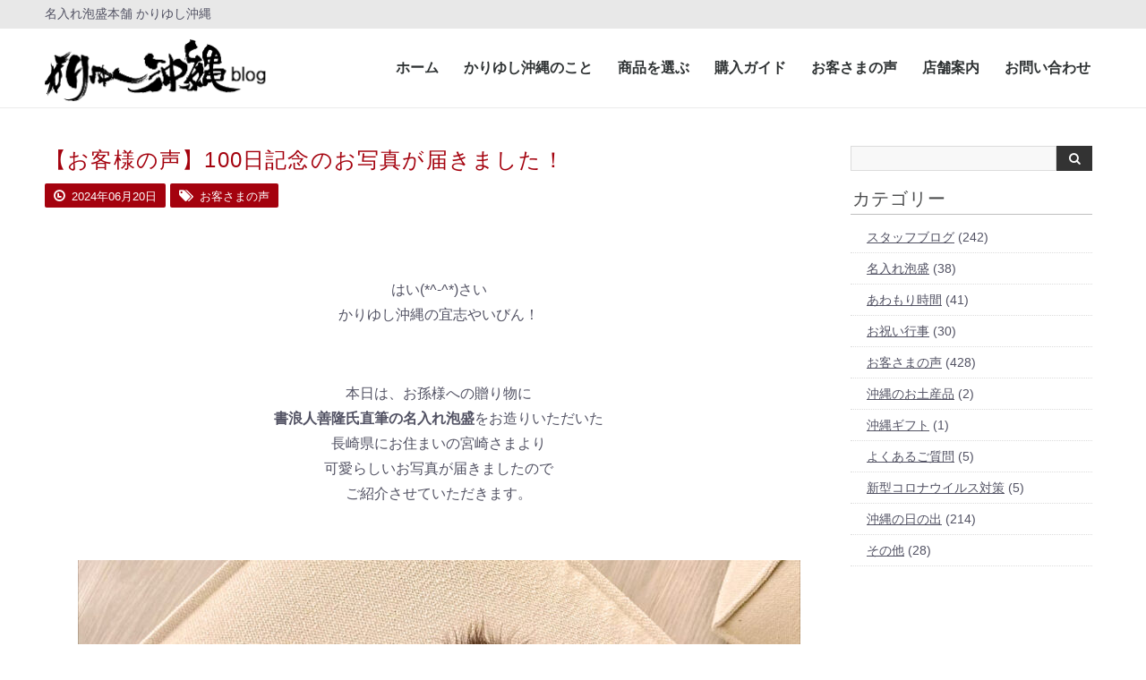

--- FILE ---
content_type: text/html; charset=UTF-8
request_url: https://blog.kariyusi-okinawa.com/tag/100days-anniversary
body_size: 14879
content:
<!DOCTYPE htm dir="ltr" lang="ja" prefix="og: https://ogp.me/ns#"l>
<!--[if IE 8 ]><html class="ie ie8" lang="en"> <![endif]-->
<!--[if IE 9 ]><html class="ie ie9" lang="en"> <![endif]-->
<!--[if (gte IE 9)|!(IE)]><!--><html lang="en"> <!--<![endif]-->
<head>

  <!-- Basic Page Needs -->
  <meta charset="utf-8">
  

  <!-- Mobile Specific Metas -->
  <meta name="viewport" content="width=device-width, initial-scale=1, maximum-scale=1">
  
  
		<!-- All in One SEO 4.8.5 - aioseo.com -->
		<title>百日記念 | かりゆし沖縄ブログ</title>
	<meta name="robots" content="max-image-preview:large" />
	<meta name="keywords" content="100日記念,百日祝,プレゼント,タンカーユーエー,お食い初め,百日祝い,名入れ泡盛記念ボトル,名入れ泡盛,満産祝い,百日記念,沖縄" />
	<link rel="canonical" href="https://blog.kariyusi-okinawa.com/tag/100days-anniversary" />
	<meta name="generator" content="All in One SEO (AIOSEO) 4.8.5" />
		<!-- All in One SEO -->

<link rel="alternate" type="application/rss+xml" title="かりゆし沖縄ブログ &raquo; フィード" href="https://blog.kariyusi-okinawa.com/feed" />
<link rel="alternate" type="application/rss+xml" title="かりゆし沖縄ブログ &raquo; コメントフィード" href="https://blog.kariyusi-okinawa.com/comments/feed" />
<link rel="alternate" type="application/rss+xml" title="かりゆし沖縄ブログ &raquo; 百日記念 タグのフィード" href="https://blog.kariyusi-okinawa.com/tag/100days-anniversary/feed" />
		<!-- This site uses the Google Analytics by MonsterInsights plugin v9.10.0 - Using Analytics tracking - https://www.monsterinsights.com/ -->
		<!-- Note: MonsterInsights is not currently configured on this site. The site owner needs to authenticate with Google Analytics in the MonsterInsights settings panel. -->
					<!-- No tracking code set -->
				<!-- / Google Analytics by MonsterInsights -->
		<script type="text/javascript">
/* <![CDATA[ */
window._wpemojiSettings = {"baseUrl":"https:\/\/s.w.org\/images\/core\/emoji\/15.0.3\/72x72\/","ext":".png","svgUrl":"https:\/\/s.w.org\/images\/core\/emoji\/15.0.3\/svg\/","svgExt":".svg","source":{"concatemoji":"https:\/\/blog.kariyusi-okinawa.com\/wp-includes\/js\/wp-emoji-release.min.js?ver=6.6.4"}};
/*! This file is auto-generated */
!function(i,n){var o,s,e;function c(e){try{var t={supportTests:e,timestamp:(new Date).valueOf()};sessionStorage.setItem(o,JSON.stringify(t))}catch(e){}}function p(e,t,n){e.clearRect(0,0,e.canvas.width,e.canvas.height),e.fillText(t,0,0);var t=new Uint32Array(e.getImageData(0,0,e.canvas.width,e.canvas.height).data),r=(e.clearRect(0,0,e.canvas.width,e.canvas.height),e.fillText(n,0,0),new Uint32Array(e.getImageData(0,0,e.canvas.width,e.canvas.height).data));return t.every(function(e,t){return e===r[t]})}function u(e,t,n){switch(t){case"flag":return n(e,"\ud83c\udff3\ufe0f\u200d\u26a7\ufe0f","\ud83c\udff3\ufe0f\u200b\u26a7\ufe0f")?!1:!n(e,"\ud83c\uddfa\ud83c\uddf3","\ud83c\uddfa\u200b\ud83c\uddf3")&&!n(e,"\ud83c\udff4\udb40\udc67\udb40\udc62\udb40\udc65\udb40\udc6e\udb40\udc67\udb40\udc7f","\ud83c\udff4\u200b\udb40\udc67\u200b\udb40\udc62\u200b\udb40\udc65\u200b\udb40\udc6e\u200b\udb40\udc67\u200b\udb40\udc7f");case"emoji":return!n(e,"\ud83d\udc26\u200d\u2b1b","\ud83d\udc26\u200b\u2b1b")}return!1}function f(e,t,n){var r="undefined"!=typeof WorkerGlobalScope&&self instanceof WorkerGlobalScope?new OffscreenCanvas(300,150):i.createElement("canvas"),a=r.getContext("2d",{willReadFrequently:!0}),o=(a.textBaseline="top",a.font="600 32px Arial",{});return e.forEach(function(e){o[e]=t(a,e,n)}),o}function t(e){var t=i.createElement("script");t.src=e,t.defer=!0,i.head.appendChild(t)}"undefined"!=typeof Promise&&(o="wpEmojiSettingsSupports",s=["flag","emoji"],n.supports={everything:!0,everythingExceptFlag:!0},e=new Promise(function(e){i.addEventListener("DOMContentLoaded",e,{once:!0})}),new Promise(function(t){var n=function(){try{var e=JSON.parse(sessionStorage.getItem(o));if("object"==typeof e&&"number"==typeof e.timestamp&&(new Date).valueOf()<e.timestamp+604800&&"object"==typeof e.supportTests)return e.supportTests}catch(e){}return null}();if(!n){if("undefined"!=typeof Worker&&"undefined"!=typeof OffscreenCanvas&&"undefined"!=typeof URL&&URL.createObjectURL&&"undefined"!=typeof Blob)try{var e="postMessage("+f.toString()+"("+[JSON.stringify(s),u.toString(),p.toString()].join(",")+"));",r=new Blob([e],{type:"text/javascript"}),a=new Worker(URL.createObjectURL(r),{name:"wpTestEmojiSupports"});return void(a.onmessage=function(e){c(n=e.data),a.terminate(),t(n)})}catch(e){}c(n=f(s,u,p))}t(n)}).then(function(e){for(var t in e)n.supports[t]=e[t],n.supports.everything=n.supports.everything&&n.supports[t],"flag"!==t&&(n.supports.everythingExceptFlag=n.supports.everythingExceptFlag&&n.supports[t]);n.supports.everythingExceptFlag=n.supports.everythingExceptFlag&&!n.supports.flag,n.DOMReady=!1,n.readyCallback=function(){n.DOMReady=!0}}).then(function(){return e}).then(function(){var e;n.supports.everything||(n.readyCallback(),(e=n.source||{}).concatemoji?t(e.concatemoji):e.wpemoji&&e.twemoji&&(t(e.twemoji),t(e.wpemoji)))}))}((window,document),window._wpemojiSettings);
/* ]]> */
</script>
<style id='wp-emoji-styles-inline-css' type='text/css'>

	img.wp-smiley, img.emoji {
		display: inline !important;
		border: none !important;
		box-shadow: none !important;
		height: 1em !important;
		width: 1em !important;
		margin: 0 0.07em !important;
		vertical-align: -0.1em !important;
		background: none !important;
		padding: 0 !important;
	}
</style>
<link rel='stylesheet' id='wp-block-library-css' href='https://blog.kariyusi-okinawa.com/wp-includes/css/dist/block-library/style.min.css?ver=6.6.4' type='text/css' media='all' />
<style id='classic-theme-styles-inline-css' type='text/css'>
/*! This file is auto-generated */
.wp-block-button__link{color:#fff;background-color:#32373c;border-radius:9999px;box-shadow:none;text-decoration:none;padding:calc(.667em + 2px) calc(1.333em + 2px);font-size:1.125em}.wp-block-file__button{background:#32373c;color:#fff;text-decoration:none}
</style>
<style id='global-styles-inline-css' type='text/css'>
:root{--wp--preset--aspect-ratio--square: 1;--wp--preset--aspect-ratio--4-3: 4/3;--wp--preset--aspect-ratio--3-4: 3/4;--wp--preset--aspect-ratio--3-2: 3/2;--wp--preset--aspect-ratio--2-3: 2/3;--wp--preset--aspect-ratio--16-9: 16/9;--wp--preset--aspect-ratio--9-16: 9/16;--wp--preset--color--black: #000000;--wp--preset--color--cyan-bluish-gray: #abb8c3;--wp--preset--color--white: #ffffff;--wp--preset--color--pale-pink: #f78da7;--wp--preset--color--vivid-red: #cf2e2e;--wp--preset--color--luminous-vivid-orange: #ff6900;--wp--preset--color--luminous-vivid-amber: #fcb900;--wp--preset--color--light-green-cyan: #7bdcb5;--wp--preset--color--vivid-green-cyan: #00d084;--wp--preset--color--pale-cyan-blue: #8ed1fc;--wp--preset--color--vivid-cyan-blue: #0693e3;--wp--preset--color--vivid-purple: #9b51e0;--wp--preset--gradient--vivid-cyan-blue-to-vivid-purple: linear-gradient(135deg,rgba(6,147,227,1) 0%,rgb(155,81,224) 100%);--wp--preset--gradient--light-green-cyan-to-vivid-green-cyan: linear-gradient(135deg,rgb(122,220,180) 0%,rgb(0,208,130) 100%);--wp--preset--gradient--luminous-vivid-amber-to-luminous-vivid-orange: linear-gradient(135deg,rgba(252,185,0,1) 0%,rgba(255,105,0,1) 100%);--wp--preset--gradient--luminous-vivid-orange-to-vivid-red: linear-gradient(135deg,rgba(255,105,0,1) 0%,rgb(207,46,46) 100%);--wp--preset--gradient--very-light-gray-to-cyan-bluish-gray: linear-gradient(135deg,rgb(238,238,238) 0%,rgb(169,184,195) 100%);--wp--preset--gradient--cool-to-warm-spectrum: linear-gradient(135deg,rgb(74,234,220) 0%,rgb(151,120,209) 20%,rgb(207,42,186) 40%,rgb(238,44,130) 60%,rgb(251,105,98) 80%,rgb(254,248,76) 100%);--wp--preset--gradient--blush-light-purple: linear-gradient(135deg,rgb(255,206,236) 0%,rgb(152,150,240) 100%);--wp--preset--gradient--blush-bordeaux: linear-gradient(135deg,rgb(254,205,165) 0%,rgb(254,45,45) 50%,rgb(107,0,62) 100%);--wp--preset--gradient--luminous-dusk: linear-gradient(135deg,rgb(255,203,112) 0%,rgb(199,81,192) 50%,rgb(65,88,208) 100%);--wp--preset--gradient--pale-ocean: linear-gradient(135deg,rgb(255,245,203) 0%,rgb(182,227,212) 50%,rgb(51,167,181) 100%);--wp--preset--gradient--electric-grass: linear-gradient(135deg,rgb(202,248,128) 0%,rgb(113,206,126) 100%);--wp--preset--gradient--midnight: linear-gradient(135deg,rgb(2,3,129) 0%,rgb(40,116,252) 100%);--wp--preset--font-size--small: 13px;--wp--preset--font-size--medium: 20px;--wp--preset--font-size--large: 36px;--wp--preset--font-size--x-large: 42px;--wp--preset--spacing--20: 0.44rem;--wp--preset--spacing--30: 0.67rem;--wp--preset--spacing--40: 1rem;--wp--preset--spacing--50: 1.5rem;--wp--preset--spacing--60: 2.25rem;--wp--preset--spacing--70: 3.38rem;--wp--preset--spacing--80: 5.06rem;--wp--preset--shadow--natural: 6px 6px 9px rgba(0, 0, 0, 0.2);--wp--preset--shadow--deep: 12px 12px 50px rgba(0, 0, 0, 0.4);--wp--preset--shadow--sharp: 6px 6px 0px rgba(0, 0, 0, 0.2);--wp--preset--shadow--outlined: 6px 6px 0px -3px rgba(255, 255, 255, 1), 6px 6px rgba(0, 0, 0, 1);--wp--preset--shadow--crisp: 6px 6px 0px rgba(0, 0, 0, 1);}:where(.is-layout-flex){gap: 0.5em;}:where(.is-layout-grid){gap: 0.5em;}body .is-layout-flex{display: flex;}.is-layout-flex{flex-wrap: wrap;align-items: center;}.is-layout-flex > :is(*, div){margin: 0;}body .is-layout-grid{display: grid;}.is-layout-grid > :is(*, div){margin: 0;}:where(.wp-block-columns.is-layout-flex){gap: 2em;}:where(.wp-block-columns.is-layout-grid){gap: 2em;}:where(.wp-block-post-template.is-layout-flex){gap: 1.25em;}:where(.wp-block-post-template.is-layout-grid){gap: 1.25em;}.has-black-color{color: var(--wp--preset--color--black) !important;}.has-cyan-bluish-gray-color{color: var(--wp--preset--color--cyan-bluish-gray) !important;}.has-white-color{color: var(--wp--preset--color--white) !important;}.has-pale-pink-color{color: var(--wp--preset--color--pale-pink) !important;}.has-vivid-red-color{color: var(--wp--preset--color--vivid-red) !important;}.has-luminous-vivid-orange-color{color: var(--wp--preset--color--luminous-vivid-orange) !important;}.has-luminous-vivid-amber-color{color: var(--wp--preset--color--luminous-vivid-amber) !important;}.has-light-green-cyan-color{color: var(--wp--preset--color--light-green-cyan) !important;}.has-vivid-green-cyan-color{color: var(--wp--preset--color--vivid-green-cyan) !important;}.has-pale-cyan-blue-color{color: var(--wp--preset--color--pale-cyan-blue) !important;}.has-vivid-cyan-blue-color{color: var(--wp--preset--color--vivid-cyan-blue) !important;}.has-vivid-purple-color{color: var(--wp--preset--color--vivid-purple) !important;}.has-black-background-color{background-color: var(--wp--preset--color--black) !important;}.has-cyan-bluish-gray-background-color{background-color: var(--wp--preset--color--cyan-bluish-gray) !important;}.has-white-background-color{background-color: var(--wp--preset--color--white) !important;}.has-pale-pink-background-color{background-color: var(--wp--preset--color--pale-pink) !important;}.has-vivid-red-background-color{background-color: var(--wp--preset--color--vivid-red) !important;}.has-luminous-vivid-orange-background-color{background-color: var(--wp--preset--color--luminous-vivid-orange) !important;}.has-luminous-vivid-amber-background-color{background-color: var(--wp--preset--color--luminous-vivid-amber) !important;}.has-light-green-cyan-background-color{background-color: var(--wp--preset--color--light-green-cyan) !important;}.has-vivid-green-cyan-background-color{background-color: var(--wp--preset--color--vivid-green-cyan) !important;}.has-pale-cyan-blue-background-color{background-color: var(--wp--preset--color--pale-cyan-blue) !important;}.has-vivid-cyan-blue-background-color{background-color: var(--wp--preset--color--vivid-cyan-blue) !important;}.has-vivid-purple-background-color{background-color: var(--wp--preset--color--vivid-purple) !important;}.has-black-border-color{border-color: var(--wp--preset--color--black) !important;}.has-cyan-bluish-gray-border-color{border-color: var(--wp--preset--color--cyan-bluish-gray) !important;}.has-white-border-color{border-color: var(--wp--preset--color--white) !important;}.has-pale-pink-border-color{border-color: var(--wp--preset--color--pale-pink) !important;}.has-vivid-red-border-color{border-color: var(--wp--preset--color--vivid-red) !important;}.has-luminous-vivid-orange-border-color{border-color: var(--wp--preset--color--luminous-vivid-orange) !important;}.has-luminous-vivid-amber-border-color{border-color: var(--wp--preset--color--luminous-vivid-amber) !important;}.has-light-green-cyan-border-color{border-color: var(--wp--preset--color--light-green-cyan) !important;}.has-vivid-green-cyan-border-color{border-color: var(--wp--preset--color--vivid-green-cyan) !important;}.has-pale-cyan-blue-border-color{border-color: var(--wp--preset--color--pale-cyan-blue) !important;}.has-vivid-cyan-blue-border-color{border-color: var(--wp--preset--color--vivid-cyan-blue) !important;}.has-vivid-purple-border-color{border-color: var(--wp--preset--color--vivid-purple) !important;}.has-vivid-cyan-blue-to-vivid-purple-gradient-background{background: var(--wp--preset--gradient--vivid-cyan-blue-to-vivid-purple) !important;}.has-light-green-cyan-to-vivid-green-cyan-gradient-background{background: var(--wp--preset--gradient--light-green-cyan-to-vivid-green-cyan) !important;}.has-luminous-vivid-amber-to-luminous-vivid-orange-gradient-background{background: var(--wp--preset--gradient--luminous-vivid-amber-to-luminous-vivid-orange) !important;}.has-luminous-vivid-orange-to-vivid-red-gradient-background{background: var(--wp--preset--gradient--luminous-vivid-orange-to-vivid-red) !important;}.has-very-light-gray-to-cyan-bluish-gray-gradient-background{background: var(--wp--preset--gradient--very-light-gray-to-cyan-bluish-gray) !important;}.has-cool-to-warm-spectrum-gradient-background{background: var(--wp--preset--gradient--cool-to-warm-spectrum) !important;}.has-blush-light-purple-gradient-background{background: var(--wp--preset--gradient--blush-light-purple) !important;}.has-blush-bordeaux-gradient-background{background: var(--wp--preset--gradient--blush-bordeaux) !important;}.has-luminous-dusk-gradient-background{background: var(--wp--preset--gradient--luminous-dusk) !important;}.has-pale-ocean-gradient-background{background: var(--wp--preset--gradient--pale-ocean) !important;}.has-electric-grass-gradient-background{background: var(--wp--preset--gradient--electric-grass) !important;}.has-midnight-gradient-background{background: var(--wp--preset--gradient--midnight) !important;}.has-small-font-size{font-size: var(--wp--preset--font-size--small) !important;}.has-medium-font-size{font-size: var(--wp--preset--font-size--medium) !important;}.has-large-font-size{font-size: var(--wp--preset--font-size--large) !important;}.has-x-large-font-size{font-size: var(--wp--preset--font-size--x-large) !important;}
:where(.wp-block-post-template.is-layout-flex){gap: 1.25em;}:where(.wp-block-post-template.is-layout-grid){gap: 1.25em;}
:where(.wp-block-columns.is-layout-flex){gap: 2em;}:where(.wp-block-columns.is-layout-grid){gap: 2em;}
:root :where(.wp-block-pullquote){font-size: 1.5em;line-height: 1.6;}
</style>
<link rel='stylesheet' id='foobox-free-min-css' href='https://blog.kariyusi-okinawa.com/wp-content/plugins/foobox-image-lightbox/free/css/foobox.free.min.css?ver=2.7.35' type='text/css' media='all' />
<link rel='stylesheet' id='symple_shortcode_styles-css' href='https://blog.kariyusi-okinawa.com/wp-content/plugins/symple-shortcodes/includes/css/symple_shortcodes_styles.css?ver=6.6.4' type='text/css' media='all' />
<link rel='stylesheet' id='style-css' href='https://blog.kariyusi-okinawa.com/wp-content/themes/kariyusi/css/style.css?ver=6.6.4' type='text/css' media='all' />
<link rel='stylesheet' id='skin-css' href='https://blog.kariyusi-okinawa.com/wp-content/themes/kariyusi/css/skins/white.css?ver=6.6.4' type='text/css' media='all' />
<link rel='stylesheet' id='color-css' href='https://blog.kariyusi-okinawa.com/wp-content/themes/kariyusi/css/skins/colors/red.css?ver=6.6.4' type='text/css' media='all' />
<link rel='stylesheet' id='layout-css' href='https://blog.kariyusi-okinawa.com/wp-content/themes/kariyusi/css/layout/wide.css?ver=6.6.4' type='text/css' media='all' />
<link rel='stylesheet' id='photoswipe-css' href='https://blog.kariyusi-okinawa.com/wp-content/themes/kariyusi/js/photoswipe/photoswipe.css?ver=6.6.4' type='text/css' media='all' />
<link rel='stylesheet' id='sumoselect-css' href='https://blog.kariyusi-okinawa.com/wp-content/themes/kariyusi/css/sumoselect.css?ver=6.6.4' type='text/css' media='all' />
<link rel='stylesheet' id='slick-css' href='https://blog.kariyusi-okinawa.com/wp-content/themes/kariyusi/css/slick/slick.css?ver=6.6.4' type='text/css' media='all' />
<link rel='stylesheet' id='slick-theme-css' href='https://blog.kariyusi-okinawa.com/wp-content/themes/kariyusi/css/slick/slick-theme.css?ver=6.6.4' type='text/css' media='all' />
<link rel='stylesheet' id='original-css' href='https://blog.kariyusi-okinawa.com/wp-content/themes/kariyusi/style.css?ver=6.6.4' type='text/css' media='all' />
<link rel='stylesheet' id='__EPYT__style-css' href='https://blog.kariyusi-okinawa.com/wp-content/plugins/youtube-embed-plus/styles/ytprefs.min.css?ver=14.2.3' type='text/css' media='all' />
<style id='__EPYT__style-inline-css' type='text/css'>

                .epyt-gallery-thumb {
                        width: 33.333%;
                }
                
</style>
<script type="text/javascript" src="https://blog.kariyusi-okinawa.com/wp-includes/js/jquery/jquery.min.js?ver=3.7.1" id="jquery-core-js"></script>
<script type="text/javascript" src="https://blog.kariyusi-okinawa.com/wp-includes/js/jquery/jquery-migrate.min.js?ver=3.4.1" id="jquery-migrate-js"></script>
<script type="text/javascript" id="foobox-free-min-js-before">
/* <![CDATA[ */
/* Run FooBox FREE (v2.7.35) */
var FOOBOX = window.FOOBOX = {
	ready: true,
	disableOthers: false,
	o: {wordpress: { enabled: true }, countMessage:'image %index of %total', captions: { dataTitle: ["captionTitle","title"], dataDesc: ["captionDesc","description"] }, rel: '', excludes:'.fbx-link,.nofoobox,.nolightbox,a[href*="pinterest.com/pin/create/button/"]', affiliate : { enabled: false }},
	selectors: [
		".foogallery-container.foogallery-lightbox-foobox", ".foogallery-container.foogallery-lightbox-foobox-free", ".gallery", ".wp-block-gallery", ".wp-caption", ".wp-block-image", "a:has(img[class*=wp-image-])", ".post a:has(img[class*=wp-image-])", ".foobox"
	],
	pre: function( $ ){
		// Custom JavaScript (Pre)
		
	},
	post: function( $ ){
		// Custom JavaScript (Post)
		
		// Custom Captions Code
		
	},
	custom: function( $ ){
		// Custom Extra JS
		
	}
};
/* ]]> */
</script>
<script type="text/javascript" src="https://blog.kariyusi-okinawa.com/wp-content/plugins/foobox-image-lightbox/free/js/foobox.free.min.js?ver=2.7.35" id="foobox-free-min-js"></script>
<script type="text/javascript" id="__ytprefs__-js-extra">
/* <![CDATA[ */
var _EPYT_ = {"ajaxurl":"https:\/\/blog.kariyusi-okinawa.com\/wp-admin\/admin-ajax.php","security":"336b784b83","gallery_scrolloffset":"20","eppathtoscripts":"https:\/\/blog.kariyusi-okinawa.com\/wp-content\/plugins\/youtube-embed-plus\/scripts\/","eppath":"https:\/\/blog.kariyusi-okinawa.com\/wp-content\/plugins\/youtube-embed-plus\/","epresponsiveselector":"[\"iframe.__youtube_prefs__\",\"iframe[src*='youtube.com']\",\"iframe[src*='youtube-nocookie.com']\",\"iframe[data-ep-src*='youtube.com']\",\"iframe[data-ep-src*='youtube-nocookie.com']\",\"iframe[data-ep-gallerysrc*='youtube.com']\"]","epdovol":"1","version":"14.2.3","evselector":"iframe.__youtube_prefs__[src], iframe[src*=\"youtube.com\/embed\/\"], iframe[src*=\"youtube-nocookie.com\/embed\/\"]","ajax_compat":"","maxres_facade":"eager","ytapi_load":"light","pause_others":"","stopMobileBuffer":"1","facade_mode":"","not_live_on_channel":""};
/* ]]> */
</script>
<script type="text/javascript" src="https://blog.kariyusi-okinawa.com/wp-content/plugins/youtube-embed-plus/scripts/ytprefs.min.js?ver=14.2.3" id="__ytprefs__-js"></script>
<link rel="https://api.w.org/" href="https://blog.kariyusi-okinawa.com/wp-json/" /><link rel="alternate" title="JSON" type="application/json" href="https://blog.kariyusi-okinawa.com/wp-json/wp/v2/tags/507" /><link rel="EditURI" type="application/rsd+xml" title="RSD" href="https://blog.kariyusi-okinawa.com/xmlrpc.php?rsd" />
<meta name="generator" content="WordPress 6.6.4" />
<link rel="icon" href="https://blog.kariyusi-okinawa.com/wp-content/uploads/2019/07/cropped-b27a72c507695afde98fe1d9b9261cbf-1-32x32.jpg" sizes="32x32" />
<link rel="icon" href="https://blog.kariyusi-okinawa.com/wp-content/uploads/2019/07/cropped-b27a72c507695afde98fe1d9b9261cbf-1-192x192.jpg" sizes="192x192" />
<link rel="apple-touch-icon" href="https://blog.kariyusi-okinawa.com/wp-content/uploads/2019/07/cropped-b27a72c507695afde98fe1d9b9261cbf-1-180x180.jpg" />
<meta name="msapplication-TileImage" content="https://blog.kariyusi-okinawa.com/wp-content/uploads/2019/07/cropped-b27a72c507695afde98fe1d9b9261cbf-1-270x270.jpg" />

<link rel="icon" href="/wp-content/themes/kariyusi/images/favicon.ico">
<link rel="apple-touch-icon" href="/wp-content/themes/kariyusi/images/favicon.png" />
  
  <!--[if lt IE 9]>
      <script src="js/html5.js"></script>
  <![endif]-->

</head>
<body class="archive tag tag-100days-anniversary tag-507">

	<!-- 20190907宜志追記ここから -->
	
	<!-- Facebook「いいね！」ボタンここから -->
	<div id="fb-root"></div>
	<script async defer crossorigin="anonymous" src="https://connect.facebook.net/ja_JP/sdk.js#xfbml=1&version=v4.0"></script>
	<!-- Facebook「いいね！」ボタンここまで -->
	
	<!-- 20190907宜志追記ここまで -->
	
  <div id="wrap" class="boxed">
  
   <header>

     <div class="top-bar">
       <div class="container clearfix">
         <h1>名入れ泡盛本舗 かりゆし沖縄</h1>
       </div><!-- End Container -->
     </div><!-- End top-bar -->
   
     <div class="main-header">
       <div class="container clearfix">

                  <div class="four columns">
         <div class="logo">
         <a href="https://blog.kariyusi-okinawa.com/">
           <img src="https://blog.kariyusi-okinawa.com/wp-content/themes/kariyusi/images/logo.png" alt="かりゆし沖縄ブログ" />
         </a>
         </div>
         </div><!-- End Logo -->
                  
         <div class="twelve columns">
            <nav id="menu" class="navigation" role="navigation">
            <a href="#"><span></span><p>メニュー</p></a><!-- this appear on small devices -->
            
	<ul id="nav"><li id="menu-item-3087" class="menu-item menu-item-type-custom menu-item-object-custom menu-item-3087"><a href="https://www.kariyusi-okinawa.com/">ホーム</a></li>
<li id="menu-item-3088" class="menu-item menu-item-type-custom menu-item-object-custom menu-item-3088"><a href="https://kariyusi-okinawa.com/user_data/aboutus">かりゆし沖縄のこと</a></li>
<li id="menu-item-3090" class="is-submenu menu-item menu-item-type-custom menu-item-object-custom menu-item-has-children menu-item-3090"><a href="/">商品を選ぶ</a>
<ul class="sub-menu">
	<li id="menu-item-3089" class="menu-item menu-item-type-custom menu-item-object-custom menu-item-3089"><a href="https://kariyusi-okinawa.com/user_data/selec_by_scene">用途から選ぶ</a></li>
	<li id="menu-item-12846" class="menu-item menu-item-type-custom menu-item-object-custom menu-item-12846"><a href="https://kariyusi-okinawa.com/user_data/select_by_product">カテゴリーから選ぶ</a></li>
	<li id="menu-item-12847" class="menu-item menu-item-type-custom menu-item-object-custom menu-item-12847"><a href="https://kariyusi-okinawa.com/user_data/products_all">全商品を見る</a></li>
	<li id="menu-item-12848" class="menu-item menu-item-type-custom menu-item-object-custom menu-item-12848"><a href="https://kariyusi-okinawa.com/user_data/products_comparison_list">商品の比較一覧を見る</a></li>
</ul>
</li>
<li id="menu-item-12849" class="is-submenu menu-item menu-item-type-custom menu-item-object-custom menu-item-has-children menu-item-12849"><a href="/">購入ガイド</a>
<ul class="sub-menu">
	<li id="menu-item-12850" class="menu-item menu-item-type-custom menu-item-object-custom menu-item-12850"><a href="https://kariyusi-okinawa.com/user_data/order_flow_sp">スマートフォン操作編</a></li>
	<li id="menu-item-12851" class="menu-item menu-item-type-custom menu-item-object-custom menu-item-12851"><a href="https://kariyusi-okinawa.com/user_data/order_flow_pc">パソコン操作編</a></li>
</ul>
</li>
<li id="menu-item-3091" class="menu-item menu-item-type-custom menu-item-object-custom menu-item-3091"><a href="https://kariyusi-okinawa.com/voice/list">お客さまの声</a></li>
<li id="menu-item-3092" class="menu-item menu-item-type-custom menu-item-object-custom menu-item-3092"><a href="https://kariyusi-okinawa.com/user_data/shop">店舗案内</a></li>
<li id="menu-item-12845" class="is-submenu menu-item menu-item-type-custom menu-item-object-custom menu-item-has-children menu-item-12845"><a href="/">お問い合わせ</a>
<ul class="sub-menu">
	<li id="menu-item-12852" class="menu-item menu-item-type-custom menu-item-object-custom menu-item-12852"><a href="https://www.kariyusi-okinawa.com/user_data/inquiries_by_phone">お電話でのお問い合わせ</a></li>
	<li id="menu-item-12853" class="menu-item menu-item-type-custom menu-item-object-custom menu-item-12853"><a href="https://www.kariyusi-okinawa.com/contact">メールでのお問い合わせ</a></li>
	<li id="menu-item-12854" class="menu-item menu-item-type-custom menu-item-object-custom menu-item-12854"><a target="_blank" rel="noopener" href="https://page.line.me/kariyusi">LINEでのお問い合わせ</a></li>
	<li id="menu-item-12855" class="menu-item menu-item-type-custom menu-item-object-custom menu-item-12855"><a href="https://www.kariyusi-okinawa.com/user_data/faq">よくあるご質問（FAQ）</a></li>
</ul>
</li>
</ul>	
            </nav>
         </div><!-- End Menu -->

       </div><!-- End Container -->
     </div><!-- End main-header -->

   </header><!-- <<< End Header >>> -->


      <div class="breadcrumbs" vocab="http://schema.org/" typeof="BreadcrumbList">
     <div class="container clearfix">
       <div class="sixteen columns"> 
              </div>
     </div>
   </div>
      
   <!-- Start main content -->
   <div class="container main-content clearfix">
   
     <!-- Start Posts -->
     <div class="twelve columns bottom-3">
     
         
      <!-- ==================== Post ==================== -->
      <div class="post archive news">
      
      <h3 class="blog-title"><a href="https://blog.kariyusi-okinawa.com/customer-voice/14530.html">【お客様の声】100日記念のお写真が届きました！</a></h3>
      
            
      <div class="post-meta">
        <div class="meta"><i class="icon-time"></i> 2024年06月20日 </div><!-- Date -->
        <div class="meta category"><i class="icon-tags"></i> お客さまの声</div>
      </div><!-- End post-meta -->
       
      <!-- End slider image-post -->
      
      <div class="post-content">
        
<div style="height:50px" aria-hidden="true" class="wp-block-spacer"></div>



<p class="has-text-align-center">はい(*^-^*)さい<br>かりゆし沖縄の宜志やいびん！</p>



<div style="height:50px" aria-hidden="true" class="wp-block-spacer"></div>



<p class="has-text-align-center">本日は、お孫様への贈り物に<br><strong>書浪人善隆氏直筆の名入れ泡盛</strong>をお造りいただいた<br>長崎県にお住まいの宮崎さまより<br>可愛らしいお写真が届きましたので<br>ご紹介させていただきます。</p>



<div style="height:50px" aria-hidden="true" class="wp-block-spacer"></div>


<div class="wp-block-image">
<figure class="aligncenter size-large"><img fetchpriority="high" decoding="async" width="807" height="1024" src="https://blog.kariyusi-okinawa.com/wp-content/uploads/2024/06/miyazaki_tomoki_yoko-807x1024.jpg" alt="" class="wp-image-14531" srcset="https://blog.kariyusi-okinawa.com/wp-content/uploads/2024/06/miyazaki_tomoki_yoko-807x1024.jpg 807w, https://blog.kariyusi-okinawa.com/wp-content/uploads/2024/06/miyazaki_tomoki_yoko-236x300.jpg 236w, https://blog.kariyusi-okinawa.com/wp-content/uploads/2024/06/miyazaki_tomoki_yoko-768x975.jpg 768w, https://blog.kariyusi-okinawa.com/wp-content/uploads/2024/06/miyazaki_tomoki_yoko.jpg 1080w" sizes="(max-width: 807px) 100vw, 807px" /></figure></div>

<div class="wp-block-image">
<figure class="aligncenter size-large"><img decoding="async" width="679" height="1024" src="https://blog.kariyusi-okinawa.com/wp-content/uploads/2024/06/miyazaki_tomoki_yoko-1-679x1024.jpg" alt="" class="wp-image-14532" srcset="https://blog.kariyusi-okinawa.com/wp-content/uploads/2024/06/miyazaki_tomoki_yoko-1-679x1024.jpg 679w, https://blog.kariyusi-okinawa.com/wp-content/uploads/2024/06/miyazaki_tomoki_yoko-1-199x300.jpg 199w, https://blog.kariyusi-okinawa.com/wp-content/uploads/2024/06/miyazaki_tomoki_yoko-1-768x1158.jpg 768w, https://blog.kariyusi-okinawa.com/wp-content/uploads/2024/06/miyazaki_tomoki_yoko-1-1019x1536.jpg 1019w, https://blog.kariyusi-okinawa.com/wp-content/uploads/2024/06/miyazaki_tomoki_yoko-1.jpg 1042w" sizes="(max-width: 679px) 100vw, 679px" /></figure></div>

<div class="wp-block-image">
<figure class="aligncenter size-large"><img decoding="async" width="965" height="1024" src="https://blog.kariyusi-okinawa.com/wp-content/uploads/2024/06/miyazaki_tomoki_yoko-2-965x1024.jpg" alt="" class="wp-image-14533" srcset="https://blog.kariyusi-okinawa.com/wp-content/uploads/2024/06/miyazaki_tomoki_yoko-2-965x1024.jpg 965w, https://blog.kariyusi-okinawa.com/wp-content/uploads/2024/06/miyazaki_tomoki_yoko-2-283x300.jpg 283w, https://blog.kariyusi-okinawa.com/wp-content/uploads/2024/06/miyazaki_tomoki_yoko-2-768x815.jpg 768w, https://blog.kariyusi-okinawa.com/wp-content/uploads/2024/06/miyazaki_tomoki_yoko-2.jpg 1079w" sizes="(max-width: 965px) 100vw, 965px" /></figure></div>


<pre class="wp-block-preformatted">【長崎県在住　宮崎さまより】

こんばんは(*^-^*)

素敵な文字でとても気に入っています。
親子３代で飲む日を楽しみに長生きしたいと思っております。

百日記念に撮った写真です。

沖縄、梅雨(雨)大変みたいですね。
お気をつけておすごしください。

ありがとうございました！</pre>



<div style="height:50px" aria-hidden="true" class="wp-block-spacer"></div>



<p class="has-text-align-center">宮崎さま</p>



<p class="has-text-align-center">素敵なメッセージと百日記念のお写真<br>本当にありがとうございます！</p>



<div style="height:50px" aria-hidden="true" class="wp-block-spacer"></div>



<p class="has-text-align-center">親子三代で飲む日を楽しみに<br>長生きしたいというお言葉<br>とても温かい気持ちになりました。</p>



<div style="height:50px" aria-hidden="true" class="wp-block-spacer"></div>



<p class="has-text-align-center">また、生後100日のお祝い<br>おめでとうございます！</p>



<div style="height:50px" aria-hidden="true" class="wp-block-spacer"></div>



<p class="has-text-align-center">お写真のお子様、とっても可愛らしいですね。<br>ニコニコ笑顔が溢れていて<br>見ているだけで幸せな気持ちになります。</p>



<div style="height:50px" aria-hidden="true" class="wp-block-spacer"></div>



<p class="has-text-align-center">沖縄はちょうど本日<br>梅雨明けが発表されました。</p>



<p class="has-text-align-center">ジメジメと蒸し暑い日が続いていましたが<br>これからが夏本番の沖縄です。</p>



<div style="height:50px" aria-hidden="true" class="wp-block-spacer"></div>



<p class="has-text-align-center">また大きな幸せが増えましたら<br>いつでもご用命ください。</p>



<p class="has-text-align-center">今後とも、どうぞよろしくお願いいたします。</p>



<div style="height:50px" aria-hidden="true" class="wp-block-spacer"></div>



<p style="text-align:right">ご出産、かりゆしやいびん！！</p>



<div style="height:50px" aria-hidden="true" class="wp-block-spacer"></div>



<p><a href="https://kariyusi-okinawa.com/user_data/birth" class="button medium white" target="_blank" rel="noopener">百日祝いの記念に<span class="icon-arrow"></span></a></p>



<div style="height:50px" aria-hidden="true" class="wp-block-spacer"></div>



<div class="wp-block-image"><figure class="aligncenter size-large"><a href="https://blog.kariyusi-okinawa.com/others/7465.html" target="_blank" rel="noreferrer noopener"><img loading="lazy" decoding="async" width="300" height="47" src="https://blog.kariyusi-okinawa.com/wp-content/uploads/2020/03/m300_47.png" alt="アイコン追加バナー" class="wp-image-7684"></a></figure></div>



<div style="height:50px" aria-hidden="true" class="wp-block-spacer"></div>



<table class="wp-block-table has-subtle-light-gray-background-color has-fixed-layout has-background is-style-stripes"><tbody><tr><td>販売元</td><td>株式会社かりゆし沖縄<br><a href="https://www.kariyusi-okinawa.com/user_data/shop">店舗のご案内・地図はこちら</a></td></tr><tr><td>電話番号</td><td><a href="tel:098-993-7100">098-993-7100</a></td></tr><tr><td>お問い合せ</td><td><a href="mailto:info@kariyusi-okinawa.com">メールでのお問い合せはこちら</a></td></tr></tbody></table>



<div style="height:50px" aria-hidden="true" class="wp-block-spacer"></div>



<table class="wp-block-table has-fixed-layout is-style-regular"><tbody><tr><td><div class="fb-like" data-href="https://www.facebook.com/kariyusiokinawa/" data-width="" data-layout="button_count" data-action="like" data-size="small" data-show-faces="false" data-share="false">&nbsp;</div></td><td><a class="twitter-share-button" href="https://twitter.com/share?ref_src=twsrc%5Etfw" data-via="kariyusi0kinawa" data-lang="ja" data-show-count="false">Tweet</a><script async="" src="https://platform.twitter.com/widgets.js" charset="utf-8"></script></td><td><div class="line-it-button" style="display: none;" data-lang="ja" data-type="share-a" data-ver="3" data-url="http://blog.kariyusi-okinawa.com/" data-color="default" data-size="small" data-count="false">&nbsp;</div>
<script src="https://d.line-scdn.net/r/web/social-plugin/js/thirdparty/loader.min.js" async="async" defer="defer"></script></td></tr></tbody></table>
      </div><!-- End post-content -->

      <div class="post-attach bottom-1">
				
				      
        <div class="post-tags">
          【タグ】<a href="https://blog.kariyusi-okinawa.com/tag/birth-celebration" rel="tag">出産祝い</a>, <a href="https://blog.kariyusi-okinawa.com/tag/birth-anniversary" rel="tag">誕生記念</a>, <a href="https://blog.kariyusi-okinawa.com/tag/100days-celebration" rel="tag">百日祝い</a>, <a href="https://blog.kariyusi-okinawa.com/tag/100days-anniversary" rel="tag">百日記念</a>        </div><!-- End post-content -->

      </div><!-- End post-meta -->
      
     </div> 
     <!-- ==================== End  ==================== -->
     
          
      <!-- ==================== Post ==================== -->
      <div class="post archive news">
      
      <h3 class="blog-title"><a href="https://blog.kariyusi-okinawa.com/customer-voice/14502.html">【お客様の声】初節句の可愛らしいお写真をいただきました！</a></h3>
      
            
      <div class="post-meta">
        <div class="meta"><i class="icon-time"></i> 2024年04月20日 </div><!-- Date -->
        <div class="meta category"><i class="icon-tags"></i> お客さまの声</div>
      </div><!-- End post-meta -->
       
      <!-- End slider image-post -->
      
      <div class="post-content">
        
<div style="height:50px" aria-hidden="true" class="wp-block-spacer"></div>



<p class="has-text-align-center">はい(^_^)/さい<br>かりゆし沖縄の宜志やいびん！！</p>



<div style="height:50px" aria-hidden="true" class="wp-block-spacer"></div>



<p class="has-text-align-center">本日は、お子さまの初節句の記念に<br><strong>名入れ泡盛誕生記念ボトル</strong>をお造りいただきました<br>茨城県にお住いの石津さまより<br>可愛らしいお写真をいただきましたので<br>ご紹介させていただきます。</p>



<div style="height:50px" aria-hidden="true" class="wp-block-spacer"></div>


<div class="wp-block-image">
<figure class="aligncenter size-large"><img loading="lazy" decoding="async" width="768" height="1024" src="https://blog.kariyusi-okinawa.com/wp-content/uploads/2024/04/mr_koichiro_ishidu_blg-768x1024.jpg" alt="" class="wp-image-14503" srcset="https://blog.kariyusi-okinawa.com/wp-content/uploads/2024/04/mr_koichiro_ishidu_blg-768x1024.jpg 768w, https://blog.kariyusi-okinawa.com/wp-content/uploads/2024/04/mr_koichiro_ishidu_blg-225x300.jpg 225w, https://blog.kariyusi-okinawa.com/wp-content/uploads/2024/04/mr_koichiro_ishidu_blg.jpg 931w" sizes="(max-width: 768px) 100vw, 768px" /></figure></div>


<pre class="wp-block-preformatted">【茨城県在住　石津光一郎さまより】


お世話になってます。
石津です。

先月は急な発注になってしまいましたが作成して頂きありがとうございます。
初節句の時にとても良い写真が取れました！
</pre>



<div style="height:50px" aria-hidden="true" class="wp-block-spacer"></div>



<p class="has-text-align-center">石津さま<br>この度は当店のご利用<br>ありがとうございました。</p>



<p class="has-text-align-center">ご満足いただける仕上がりで<br>お届けできて大変嬉しいです。</p>



<div style="height:50px" aria-hidden="true" class="wp-block-spacer"></div>



<p class="has-text-align-center">初節句のお祝いに当店の名入れ泡盛を<br>選んでいただき、そして石津さまご家族にとって<br>特別な思い出づくりのお手伝いが<br>できたことを光栄に思います。</p>



<div style="height:50px" aria-hidden="true" class="wp-block-spacer"></div>



<p class="has-text-align-center">これからも、皆さまに喜んでいただけるよう<br>心を込めて商品造りに励んで参ります。</p>



<p class="has-text-align-center">またひとつ大きな幸せが増えましたら<br>ぜひ当店へご用命ください。<br>今後とも、どうぞよろしくお願いいたします。</p>



<div style="height:50px" aria-hidden="true" class="wp-block-spacer"></div>



<div style="height:50px" aria-hidden="true" class="wp-block-spacer"></div>



<div style="height:50px" aria-hidden="true" class="wp-block-spacer"></div>



<p style="text-align:right">初節句かりゆしやいびん！！</p>



<div style="height:50px" aria-hidden="true" class="wp-block-spacer"></div>



<p><a href="https://kariyusi-okinawa.com/user_data/birth" class="button medium white" target="_blank" rel="noopener">百日記念やお食い初めなどに<span class="icon-arrow"></span></a></p>



<div style="height:50px" aria-hidden="true" class="wp-block-spacer"></div>



<div class="wp-block-image"><figure class="aligncenter size-large"><a href="https://blog.kariyusi-okinawa.com/others/7465.html" target="_blank" rel="noreferrer noopener"><img loading="lazy" decoding="async" width="300" height="47" src="https://blog.kariyusi-okinawa.com/wp-content/uploads/2020/03/m300_47.png" alt="アイコン追加バナー" class="wp-image-7684"></a></figure></div>



<div style="height:50px" aria-hidden="true" class="wp-block-spacer"></div>



<table class="wp-block-table has-subtle-light-gray-background-color has-fixed-layout has-background is-style-stripes"><tbody><tr><td>販売元</td><td>株式会社かりゆし沖縄<br><a href="https://www.kariyusi-okinawa.com/user_data/shop">店舗のご案内・地図はこちら</a></td></tr><tr><td>電話番号</td><td><a href="tel:098-993-7100">098-993-7100</a></td></tr><tr><td>お問い合せ</td><td><a href="mailto:info@kariyusi-okinawa.com">メールでのお問い合せはこちら</a></td></tr></tbody></table>



<div style="height:50px" aria-hidden="true" class="wp-block-spacer"></div>



<table class="wp-block-table has-fixed-layout is-style-regular"><tbody><tr><td><div class="fb-like" data-href="https://www.facebook.com/kariyusiokinawa/" data-width="" data-layout="button_count" data-action="like" data-size="small" data-show-faces="false" data-share="false">&nbsp;</div></td><td><a class="twitter-share-button" href="https://twitter.com/share?ref_src=twsrc%5Etfw" data-via="kariyusi0kinawa" data-lang="ja" data-show-count="false">Tweet</a><script async="" src="https://platform.twitter.com/widgets.js" charset="utf-8"></script></td><td><div class="line-it-button" style="display: none;" data-lang="ja" data-type="share-a" data-ver="3" data-url="http://blog.kariyusi-okinawa.com/" data-color="default" data-size="small" data-count="false">&nbsp;</div>
<script src="https://d.line-scdn.net/r/web/social-plugin/js/thirdparty/loader.min.js" async="async" defer="defer"></script></td></tr></tbody></table>
      </div><!-- End post-content -->

      <div class="post-attach bottom-1">
				
				      
        <div class="post-tags">
          【タグ】<a href="https://blog.kariyusi-okinawa.com/tag/birth-anniversary" rel="tag">誕生記念</a>, <a href="https://blog.kariyusi-okinawa.com/tag/weaning-ceremony" rel="tag">お食い初め</a>, <a href="https://blog.kariyusi-okinawa.com/tag/100days-celebration" rel="tag">百日祝い</a>, <a href="https://blog.kariyusi-okinawa.com/tag/100days-anniversary" rel="tag">百日記念</a>, <a href="https://blog.kariyusi-okinawa.com/tag/birth-celebration" rel="tag">出産祝い</a>, <a href="https://blog.kariyusi-okinawa.com/tag/1st-birthday" rel="tag">タンカーユーエー</a>        </div><!-- End post-content -->

      </div><!-- End post-meta -->
      
     </div> 
     <!-- ==================== End  ==================== -->
     
          
      <!-- ==================== Post ==================== -->
      <div class="post archive news">
      
      <h3 class="blog-title"><a href="https://blog.kariyusi-okinawa.com/customer-voice/14347.html">【お客様の声】百日記念のお写真が届きました！</a></h3>
      
            
      <div class="post-meta">
        <div class="meta"><i class="icon-time"></i> 2023年09月04日 </div><!-- Date -->
        <div class="meta category"><i class="icon-tags"></i> お客さまの声</div>
      </div><!-- End post-meta -->
       
      <!-- End slider image-post -->
      
      <div class="post-content">
        
<div style="height:50px" aria-hidden="true" class="wp-block-spacer"></div>



<p class="has-text-align-center">はい(&#8216;◇&#8217;)ゞさい<br>かりゆし沖縄の宜志やいびん！</p>



<div style="height:50px" aria-hidden="true" class="wp-block-spacer"></div>



<p class="has-text-align-center">本日は、沖縄県にお住いの糸数さまより<br><strong>百日祝いの記念写真</strong>をいただきましたので<br>ご紹介させていただきます。</p>



<div style="height:50px" aria-hidden="true" class="wp-block-spacer"></div>


<div class="wp-block-image">
<figure class="aligncenter size-full"><img loading="lazy" decoding="async" width="647" height="840" src="https://blog.kariyusi-okinawa.com/wp-content/uploads/2023/09/mrs_itokazu_natsumi_blg.jpg" alt="" class="wp-image-14349" srcset="https://blog.kariyusi-okinawa.com/wp-content/uploads/2023/09/mrs_itokazu_natsumi_blg.jpg 647w, https://blog.kariyusi-okinawa.com/wp-content/uploads/2023/09/mrs_itokazu_natsumi_blg-231x300.jpg 231w" sizes="(max-width: 647px) 100vw, 647px" /></figure></div>


<pre class="wp-block-preformatted">【沖縄県在住　糸数菜摘さまより】

こんばんは！

先日、百日記念撮影してきました！

素敵な思い出になりました！
改めてありがとうございました_(._.)_
</pre>



<div style="height:50px" aria-hidden="true" class="wp-block-spacer"></div>



<p class="has-text-align-center">糸数さま<br>この度は可愛らしいお写真を<br>送ってくださりありがとうございました！</p>



<div style="height:50px" aria-hidden="true" class="wp-block-spacer"></div>



<p class="has-text-align-center">百日記念おめでとうございます(^_^)/</p>



<div style="height:50px" aria-hidden="true" class="wp-block-spacer"></div>



<p class="has-text-align-center">可愛らしいステキな笑顔に<br>スタッフ一同、感激しております(*&#8217;▽&#8217;)<br>ステキな衣装に紅型のぬいぐるみ<br>また、花笠まで…すべてが華やかですね！</p>



<div style="height:50px" aria-hidden="true" class="wp-block-spacer"></div>



<p class="has-text-align-center">また1つ大きな幸せが増えましたら<br>是非ご用命ください。<br>この度は、本当にありがとうございました。</p>



<div style="height:50px" aria-hidden="true" class="wp-block-spacer"></div>



<p style="text-align:right">ご生誕100日かりゆしやいびん！！</p>



<div style="height:50px" aria-hidden="true" class="wp-block-spacer"></div>



<p><a href="https://kariyusi-okinawa.com/user_data/birth" class="button medium white" target="_blank" rel="noopener">百日祝い（お食い初め）に<span class="icon-arrow"></span></a></p>



<div style="height:50px" aria-hidden="true" class="wp-block-spacer"></div>



<div class="wp-block-image"><figure class="aligncenter size-large"><a href="https://blog.kariyusi-okinawa.com/others/7465.html" target="_blank" rel="noreferrer noopener"><img loading="lazy" decoding="async" width="300" height="47" src="https://blog.kariyusi-okinawa.com/wp-content/uploads/2020/03/m300_47.png" alt="アイコン追加バナー" class="wp-image-7684"></a></figure></div>



<div style="height:50px" aria-hidden="true" class="wp-block-spacer"></div>



<table class="wp-block-table has-subtle-light-gray-background-color has-fixed-layout has-background is-style-stripes"><tbody><tr><td>販売元</td><td>株式会社かりゆし沖縄<br><a href="https://www.kariyusi-okinawa.com/user_data/shop">店舗のご案内・地図はこちら</a></td></tr><tr><td>電話番号</td><td><a href="tel:098-993-7100">098-993-7100</a></td></tr><tr><td>お問い合せ</td><td><a href="mailto:info@kariyusi-okinawa.com">メールでのお問い合せはこちら</a></td></tr></tbody></table>



<div style="height:50px" aria-hidden="true" class="wp-block-spacer"></div>



<table class="wp-block-table has-fixed-layout is-style-regular"><tbody><tr><td><div class="fb-like" data-href="https://www.facebook.com/kariyusiokinawa/" data-width="" data-layout="button_count" data-action="like" data-size="small" data-show-faces="false" data-share="false">&nbsp;</div></td><td><a class="twitter-share-button" href="https://twitter.com/share?ref_src=twsrc%5Etfw" data-via="kariyusi0kinawa" data-lang="ja" data-show-count="false">Tweet</a><script async="" src="https://platform.twitter.com/widgets.js" charset="utf-8"></script></td><td><div class="line-it-button" style="display: none;" data-lang="ja" data-type="share-a" data-ver="3" data-url="http://blog.kariyusi-okinawa.com/" data-color="default" data-size="small" data-count="false">&nbsp;</div>
<script src="https://d.line-scdn.net/r/web/social-plugin/js/thirdparty/loader.min.js" async="async" defer="defer"></script></td></tr></tbody></table>
      </div><!-- End post-content -->

      <div class="post-attach bottom-1">
				
				      
        <div class="post-tags">
          【タグ】<a href="https://blog.kariyusi-okinawa.com/tag/weaning-ceremony" rel="tag">お食い初め</a>, <a href="https://blog.kariyusi-okinawa.com/tag/100days-celebration" rel="tag">百日祝い</a>, <a href="https://blog.kariyusi-okinawa.com/tag/100days-anniversary" rel="tag">百日記念</a>        </div><!-- End post-content -->

      </div><!-- End post-meta -->
      
     </div> 
     <!-- ==================== End  ==================== -->
     
          
      <!-- ==================== Post ==================== -->
      <div class="post archive news">
      
      <h3 class="blog-title"><a href="https://blog.kariyusi-okinawa.com/customer-voice/12993.html">【お客様の声】百日祝いのステキなお写真</a></h3>
      
            
      <div class="post-meta">
        <div class="meta"><i class="icon-time"></i> 2022年05月11日 </div><!-- Date -->
        <div class="meta category"><i class="icon-tags"></i> お客さまの声</div>
      </div><!-- End post-meta -->
       
      <!-- End slider image-post -->
      
      <div class="post-content">
        
<div style="height:50px" aria-hidden="true" class="wp-block-spacer"></div>



<p class="has-text-align-center">はい(*^-^*)さい<br>宜志やいびん！！</p>



<div style="height:50px" aria-hidden="true" class="wp-block-spacer"></div>



<p class="has-text-align-center">今回は、ご次女の誕生記念に<br><strong>泡盛出産祝いボト</strong>ルをお造りいただきました<br>岐阜県にお住いの堀様ご夫妻より<br>100日記念写真をいただきましたので<br>ご紹介させていただきます。</p>



<div style="height:50px" aria-hidden="true" class="wp-block-spacer"></div>


<div class="wp-block-image">
<figure class="aligncenter size-large"><img loading="lazy" decoding="async" width="683" height="1024" src="https://blog.kariyusi-okinawa.com/wp-content/uploads/2022/05/image2-683x1024.jpeg" alt="" class="wp-image-12994" srcset="https://blog.kariyusi-okinawa.com/wp-content/uploads/2022/05/image2-683x1024.jpeg 683w, https://blog.kariyusi-okinawa.com/wp-content/uploads/2022/05/image2-200x300.jpeg 200w, https://blog.kariyusi-okinawa.com/wp-content/uploads/2022/05/image2-768x1152.jpeg 768w, https://blog.kariyusi-okinawa.com/wp-content/uploads/2022/05/image2.jpeg 987w" sizes="(max-width: 683px) 100vw, 683px" /></figure></div>

<div class="wp-block-image">
<figure class="aligncenter size-full"><img loading="lazy" decoding="async" width="540" height="720" src="https://blog.kariyusi-okinawa.com/wp-content/uploads/2022/05/mr_tatsuyuki_hori.jpg" alt="" class="wp-image-12995" srcset="https://blog.kariyusi-okinawa.com/wp-content/uploads/2022/05/mr_tatsuyuki_hori.jpg 540w, https://blog.kariyusi-okinawa.com/wp-content/uploads/2022/05/mr_tatsuyuki_hori-225x300.jpg 225w" sizes="(max-width: 540px) 100vw, 540px" /></figure></div>


<pre class="wp-block-preformatted">【岐阜県在住　堀辰行さま・ちなみさまより】

100日写真を無事にとりおえました。
こちらの写真を使っていただけると、嬉しいです！⭐︎

箱をあけて写真が送られてきましたが、夫婦共に、今回も期待以上のクオリティで作っていただき大満足でした。
20年後がとても楽しみです。

TwitterやFacebookは利用していないので、口コミを書くことができず申し訳ないですがInstagramのほうで、勝手に宣伝させていただきました(*^^*)

また機会があればよろしくお願いします。
ありがとうございました！

堀</pre>



<div style="height:50px" aria-hidden="true" class="wp-block-spacer"></div>



<p class="has-text-align-center">堀さま</p>



<p class="has-text-align-center">この度は、ご次女ご誕生<br>おめでとうございます！</p>



<div style="height:50px" aria-hidden="true" class="wp-block-spacer"></div>



<p class="has-text-align-center">前回はご来店でのご注文でしたが<br>今は岐阜県にお住いなんですね(*^-^*)<br>お元気そうで何よりも嬉しく思います。</p>



<div style="height:50px" aria-hidden="true" class="wp-block-spacer"></div>



<p class="has-text-align-center">100日記念のお写真もステキで<br>大変感動いたしました。<br>（ご姉妹のお二人がご成人されるまで<br>今から本当に楽しみですね）</p>



<div style="height:50px" aria-hidden="true" class="wp-block-spacer"></div>



<p class="has-text-align-center">いつも大切な記念の日に<br>当店をお選びいただき<br>誠にありがとうございます。</p>



<p class="has-text-align-center">今後とも末永いお付き合いを<br>どうぞよろしくお願いいたします。</p>



<div style="height:50px" aria-hidden="true" class="wp-block-spacer"></div>



<p style="text-align:right">100日記念、かりゆしやいびん！！</p>



<div style="height:50px" aria-hidden="true" class="wp-block-spacer"></div>



<p><a href="https://www.kariyusi-okinawa.com/user_data/birth" class="button medium white" target="_blank" rel="noopener">タンカーユーエーや満産祝いにも<span class="icon-arrow"></span></a></p>



<div style="height:50px" aria-hidden="true" class="wp-block-spacer"></div>



<div class="wp-block-image"><figure class="aligncenter size-large"><a href="https://blog.kariyusi-okinawa.com/others/7465.html" target="_blank" rel="noreferrer noopener"><img loading="lazy" decoding="async" width="300" height="47" src="https://blog.kariyusi-okinawa.com/wp-content/uploads/2020/03/m300_47.png" alt="アイコン追加バナー" class="wp-image-7684"></a></figure></div>



<div style="height:50px" aria-hidden="true" class="wp-block-spacer"></div>



<table class="wp-block-table has-subtle-light-gray-background-color has-fixed-layout has-background is-style-stripes"><tbody><tr><td>販売元</td><td>株式会社かりゆし沖縄<br><a href="https://www.kariyusi-okinawa.com/user_data/shop">店舗のご案内・地図はこちら</a></td></tr><tr><td>電話番号</td><td><a href="tel:098-993-7100">098-993-7100</a></td></tr><tr><td>お問い合せ</td><td><a href="mailto:info@kariyusi-okinawa.com">メールでのお問い合せはこちら</a></td></tr></tbody></table>



<div style="height:50px" aria-hidden="true" class="wp-block-spacer"></div>



<table class="wp-block-table has-fixed-layout is-style-regular"><tbody><tr><td><div class="fb-like" data-href="https://www.facebook.com/kariyusiokinawa/" data-width="" data-layout="button_count" data-action="like" data-size="small" data-show-faces="false" data-share="false">&nbsp;</div></td><td><a class="twitter-share-button" href="https://twitter.com/share?ref_src=twsrc%5Etfw" data-via="kariyusi0kinawa" data-lang="ja" data-show-count="false">Tweet</a><script async="" src="https://platform.twitter.com/widgets.js" charset="utf-8"></script></td><td><div class="line-it-button" style="display: none;" data-lang="ja" data-type="share-a" data-ver="3" data-url="http://blog.kariyusi-okinawa.com/" data-color="default" data-size="small" data-count="false">&nbsp;</div>
<script src="https://d.line-scdn.net/r/web/social-plugin/js/thirdparty/loader.min.js" async="async" defer="defer"></script></td></tr></tbody></table>
      </div><!-- End post-content -->

      <div class="post-attach bottom-1">
				
				      
        <div class="post-tags">
          【タグ】<a href="https://blog.kariyusi-okinawa.com/tag/birth-celebration" rel="tag">出産祝い</a>, <a href="https://blog.kariyusi-okinawa.com/tag/100days-celebration" rel="tag">百日祝い</a>, <a href="https://blog.kariyusi-okinawa.com/tag/100days-anniversary" rel="tag">百日記念</a>        </div><!-- End post-content -->

      </div><!-- End post-meta -->
      
     </div> 
     <!-- ==================== End  ==================== -->
     
          
      <!-- ==================== Post ==================== -->
      <div class="post archive news">
      
      <h3 class="blog-title"><a href="https://blog.kariyusi-okinawa.com/jp-events/11315.html">【子どものお祝い】お食い初め・百日記念</a></h3>
      
            
      <div class="post-meta">
        <div class="meta"><i class="icon-time"></i> 2021年09月16日 </div><!-- Date -->
        <div class="meta category"><i class="icon-tags"></i> お祝い行事</div>
      </div><!-- End post-meta -->
       
      <!-- End slider image-post -->
      
      <div class="post-content">
        
<figure class="wp-block-image size-full"><img loading="lazy" decoding="async" width="1000" height="750" src="https://blog.kariyusi-okinawa.com/wp-content/uploads/2021/09/okui_zome.jpg" alt="【画像】お食い初めの赤ちゃん" class="wp-image-11317" srcset="https://blog.kariyusi-okinawa.com/wp-content/uploads/2021/09/okui_zome.jpg 1000w, https://blog.kariyusi-okinawa.com/wp-content/uploads/2021/09/okui_zome-300x225.jpg 300w, https://blog.kariyusi-okinawa.com/wp-content/uploads/2021/09/okui_zome-768x576.jpg 768w" sizes="(max-width: 1000px) 100vw, 1000px" /></figure>



<div style="height:50px" aria-hidden="true" class="wp-block-spacer"></div>



<p>こんにちは！</p>



<p>当ブログにご訪問頂き、誠にありがとうございます。</p>



<p>今日は、赤ちゃんのお祝い行事として、<a href="https://blog.kariyusi-okinawa.com/jp-events/11343.html" target="_blank" rel="noreferrer noopener">お宮参り</a>に次ぐ2番目の大きな行事<strong>「お食い初め（おくいぞめ）」</strong>をご紹介いたします。</p>



<div style="height:50px" aria-hidden="true" class="wp-block-spacer"></div>



<h2 class="wp-block-heading"> お食い初めとは </h2>



<p>お食い初めは、赤ちゃんが歩むこれからの人生において、「食べものに困らないように」「健やかに育ちますように」との願いを込めて行うお祝い行事で、生後100日（実際には100日から120日頃）に行うことから、<strong>「百日祝い（ももかいわい）」</strong>とも呼ばれています。</p>



<div style="height:50px" aria-hidden="true" class="wp-block-spacer"></div>


<div class="wp-block-image">
<figure class="aligncenter size-full"><img loading="lazy" decoding="async" width="840" height="708" src="https://blog.kariyusi-okinawa.com/wp-content/uploads/2021/09/mrs_taeko_tachibana_blg6.jpg" alt="【画像】お客様より頂いた100日祝いの写真" class="wp-image-11319" srcset="https://blog.kariyusi-okinawa.com/wp-content/uploads/2021/09/mrs_taeko_tachibana_blg6.jpg 840w, https://blog.kariyusi-okinawa.com/wp-content/uploads/2021/09/mrs_taeko_tachibana_blg6-300x253.jpg 300w, https://blog.kariyusi-okinawa.com/wp-content/uploads/2021/09/mrs_taeko_tachibana_blg6-768x647.jpg 768w" sizes="(max-width: 840px) 100vw, 840px" /></figure></div>


<p class="has-text-align-center"><a href="https://blog.kariyusi-okinawa.com/customer-voice/11318.html" target="_blank" rel="noreferrer noopener">「お客様の声」より</a></p>



<div style="height:50px" aria-hidden="true" class="wp-block-spacer"></div>



<h2 class="wp-block-heading"> 歴史 </h2>



<p>お食い初めの歴史は古く、平安時代（西暦794年～1185年）から、始まったと言われています。</p>



<div style="height:50px" aria-hidden="true" class="wp-block-spacer"></div>



<h2 class="wp-block-heading"> 準備するもの </h2>



<p><strong> ■食器</strong> </p>



<p>お食い初め用の祝い膳（脚付き）に、「食い初め椀」と呼ばれる塗り物の和食器を用意します。その際、男の子には朱塗り、女の子は内朱塗りで外側が黒塗りのお膳・器を準備します。</p>



<div style="height:30px" aria-hidden="true" class="wp-block-spacer"></div>



<p>■<strong> 祝い箸 </strong></p>



<p>祝い箸とは、主に柳でつくられた、両端が細くなっているお箸のことで、縁起の良い長さ八寸(24cm)のものを準備します。</p>



<div style="height:50px" aria-hidden="true" class="wp-block-spacer"></div>



<figure class="wp-block-image size-full"><img loading="lazy" decoding="async" width="1000" height="667" src="https://blog.kariyusi-okinawa.com/wp-content/uploads/2021/09/okizomezen.jpg" alt="【画像】お食い初めの料理" class="wp-image-11444" srcset="https://blog.kariyusi-okinawa.com/wp-content/uploads/2021/09/okizomezen.jpg 1000w, https://blog.kariyusi-okinawa.com/wp-content/uploads/2021/09/okizomezen-300x200.jpg 300w, https://blog.kariyusi-okinawa.com/wp-content/uploads/2021/09/okizomezen-768x512.jpg 768w, https://blog.kariyusi-okinawa.com/wp-content/uploads/2021/09/okizomezen-480x320.jpg 480w" sizes="(max-width: 1000px) 100vw, 1000px" /></figure>



<div style="height:50px" aria-hidden="true" class="wp-block-spacer"></div>



<p><strong>■ 料理 </strong></p>



<p>一汁三菜（いちじゅうさんさい）の祝い善を基本とします。<br>【主菜】尾頭付きの鯛<br>【ご飯】赤飯<br>【椀物】貝汁（とくにハマグリ）<br>【煮物】エビ、黒豆、高野豆腐など<br>【酢の物】タコ（多幸に通じ縁起が良い）など</p>



<div style="height:30px" aria-hidden="true" class="wp-block-spacer"></div>



<p><strong>■ 歯固め石 </strong></p>



<p>「丈夫な歯が生えますように」という願いを込めて、歯固め石を小皿に置き、料理と一緒にお膳にのせます。その歯固めの石に箸を軽く触れさせ、その箸先を赤ちゃんの歯茎に優しくあてます。</p>



<p>なお、歯固め石はお宮参りの際、神社から授かるのが一般的とされていますが、河原などで形の良い石を拾って準備しても構いません。</p>



<p>※歯固め石の代わりに、「梅干しのように、シワシワになるまで長生きできますように」との願いを込めて「梅干し」を代用することも多く見られます。</p>



<div style="height:50px" aria-hidden="true" class="wp-block-spacer"></div>



<h2 class="wp-block-heading"> お食い初めの流れ </h2>



<p>以下の流れでお食い初めを行いますが、当然赤ちゃんには食べることができませんので、実際には「食べさせる真似」だけを行います。</p>



<p>※食べさせる順番や食材、作法につきましては地方などによって異なります。</p>



<div style="height:20px" aria-hidden="true" class="wp-block-spacer"></div>



<p>お赤飯→お吸い物→お赤飯→焼き魚→お赤飯→お吸い物→赤飯→煮物→赤飯→お吸い物→赤飯→酢の物→赤飯→お吸い物→赤飯→歯固めの石→赤飯→お吸い物→赤飯</p>



<div style="height:50px" aria-hidden="true" class="wp-block-spacer"></div>


<div class="wp-block-image">
<figure class="aligncenter size-full"><img loading="lazy" decoding="async" width="1000" height="667" src="https://blog.kariyusi-okinawa.com/wp-content/uploads/2021/09/yashinai_oya.jpg" alt="【画像】養い親が赤ちゃんに食べさせるシーン" class="wp-image-11334" srcset="https://blog.kariyusi-okinawa.com/wp-content/uploads/2021/09/yashinai_oya.jpg 1000w, https://blog.kariyusi-okinawa.com/wp-content/uploads/2021/09/yashinai_oya-300x200.jpg 300w, https://blog.kariyusi-okinawa.com/wp-content/uploads/2021/09/yashinai_oya-768x512.jpg 768w, https://blog.kariyusi-okinawa.com/wp-content/uploads/2021/09/yashinai_oya-480x320.jpg 480w" sizes="(max-width: 1000px) 100vw, 1000px" /></figure></div>


<div style="height:50px" aria-hidden="true" class="wp-block-spacer"></div>



<p>なお、食事を与える役（養い親）は、年長者にお願いします。</p>



<p>「養い親」とは、赤ちゃんに食事を食べさせる真似をしていただく方のことで、赤ちゃんが長寿にあやかれるよう「赤ちゃんと同性の最年長者」にお願いしますが、最近ではおじいちゃん、おばあちゃんにお願いすることがほとんどのようです。</p>



<p>もちろん、「養い親」の役がパパとママでも問題ありません。寧ろ、家族の絆が深まるのではないでしょうか。</p>



<div style="height:50px" aria-hidden="true" class="wp-block-spacer"></div>



<figure class="wp-block-image size-large"><img loading="lazy" decoding="async" width="1024" height="682" src="https://blog.kariyusi-okinawa.com/wp-content/uploads/2021/09/akushu-1024x682.jpg" alt="【画像】手をつなぐ親子" class="wp-image-11335" srcset="https://blog.kariyusi-okinawa.com/wp-content/uploads/2021/09/akushu-1024x682.jpg 1024w, https://blog.kariyusi-okinawa.com/wp-content/uploads/2021/09/akushu-300x200.jpg 300w, https://blog.kariyusi-okinawa.com/wp-content/uploads/2021/09/akushu-768x512.jpg 768w, https://blog.kariyusi-okinawa.com/wp-content/uploads/2021/09/akushu-480x320.jpg 480w, https://blog.kariyusi-okinawa.com/wp-content/uploads/2021/09/akushu.jpg 1280w" sizes="(max-width: 1024px) 100vw, 1024px" /></figure>



<div style="height:50px" aria-hidden="true" class="wp-block-spacer"></div>



<h2 class="wp-block-heading">赤ちゃんの誕生記念におすすめの名入れギフト</h2>



<p>赤ちゃんの出産祝いに人気が高い名前入りのプレゼントといえば、衣類やキーホルダー、食器や絵本などが人気ランキングでは上位に入りますが、私たちが暮らす沖縄では、ちょと意外かもしれませんが、名入れのお酒（泡盛）も大変人気があります。</p>



<div style="height:50px" aria-hidden="true" class="wp-block-spacer"></div>



<h2 class="wp-block-heading">泡盛にまつわる沖縄の風習</h2>



<p>昔から沖縄では、赤ちゃんが生まれた時に、その年に蒸留した泡盛を準備し、20年間寝かす風習があります。</p>



<p>そして、子どもが成人を迎えた時に初めて<strong>「世界にたったひとつ」</strong>となった秘蔵20年古酒の封を開け、家族や親戚の人たちと大切な記念日を祝う文化が、今も受け継がれています。</p>



<div style="height:50px" aria-hidden="true" class="wp-block-spacer"></div>



<h2 class="wp-block-heading">「世界にひとつ」となる理由</h2>



<p>泡盛は甕はもちろん、ビンの中でも熟成するのをご存知でしょうか？</p>



<p>熟成するお酒で世界的に知られるウイスキーやブランデーは、樽から出して一旦ビン詰めしてしまうと、それ以上には熟成があまり進まなくなると言われています。</p>



<div style="height:20px" aria-hidden="true" class="wp-block-spacer"></div>



<p>一方、泡盛は－</p>



<div style="height:20px" aria-hidden="true" class="wp-block-spacer"></div>



<p>自らの成分そのものが変化して古酒になるため、ビンや甕に詰めた後も熟成が進みます。</p>



<p>そして、 熟成の過程で気温や湿度など家庭環境における影響を長い期間受けることで、やがて世界にひとつの泡盛古酒へと育つのです。</p>



<div style="height:50px" aria-hidden="true" class="wp-block-spacer"></div>



<figure class="wp-block-image size-large"><img loading="lazy" decoding="async" width="1024" height="875" src="https://blog.kariyusi-okinawa.com/wp-content/uploads/2021/01/1105184934_5dc145aeeab6a-1024x875.jpg" alt="【画像】赤ちゃんのお祝いの写真" class="wp-image-9789" srcset="https://blog.kariyusi-okinawa.com/wp-content/uploads/2021/01/1105184934_5dc145aeeab6a-1024x875.jpg 1024w, https://blog.kariyusi-okinawa.com/wp-content/uploads/2021/01/1105184934_5dc145aeeab6a-300x256.jpg 300w, https://blog.kariyusi-okinawa.com/wp-content/uploads/2021/01/1105184934_5dc145aeeab6a-768x656.jpg 768w, https://blog.kariyusi-okinawa.com/wp-content/uploads/2021/01/1105184934_5dc145aeeab6a.jpg 1080w" sizes="(max-width: 1024px) 100vw, 1024px" /><figcaption class="wp-element-caption">お客様の声より</figcaption></figure>



<div style="height:50px" aria-hidden="true" class="wp-block-spacer"></div>



<h2 class="wp-block-heading">名入れの泡盛が人気の理由</h2>



<p>もともと沖縄では、赤ちゃんが生まれたら、お父さんやお母さん、またはおじいちゃんおばあちゃんが、赤ちゃんのために泡盛を準備する風習があり、10年位前からその泡盛に赤ちゃんの名前や生年月日などを刻印したボトルや甕が徐々に人気を集めてきました。</p>



<p>その理由として、赤ちゃんの名前などを入れることで、「世界にひとつの泡盛になる」「プレミアム感がある」「男の子でも女の子でも出産祝いのプレゼントに凄く喜ばれる」などが人気の理由となっています。</p>



<div style="height:50px" aria-hidden="true" class="wp-block-spacer"></div>



<h2 class="wp-block-heading">制作25,000本超の実績！名入れ泡盛専門店</h2>



<p>名入れ泡盛専門店No.1の信頼と実績を誇るかりゆし沖縄では、厳選した泡盛原酒にこだわり、さらにボトルや甕に刻印や著名な書道家による直筆で名入れを施し、お子さまの成長とともに熟成を重ねる世界でただ一つの泡盛へと仕上げます。</p>



<p>また、全国発送も承っておりますので、<strong>出産祝いの名入れギフト・プレゼント</strong>としておすすめです。</p>


<figure class="wp-block-image size-full"><a href="https://www.kariyusi-okinawa.com/user_data/birth"><img loading="lazy" decoding="async" width="1000" height="431" class="wp-image-11189 aligncenter" src="https://blog.kariyusi-okinawa.com/wp-content/uploads/2021/09/kariyusiokinawa_lineup.png" alt="【画像】誕生記念の名入れ泡盛" srcset="https://blog.kariyusi-okinawa.com/wp-content/uploads/2021/09/kariyusiokinawa_lineup.png 1000w, https://blog.kariyusi-okinawa.com/wp-content/uploads/2021/09/kariyusiokinawa_lineup-300x129.png 300w, https://blog.kariyusi-okinawa.com/wp-content/uploads/2021/09/kariyusiokinawa_lineup-768x331.png 768w" sizes="(max-width: 1000px) 100vw, 1000px" /></a></figure>


<div style="height:50px" aria-hidden="true" class="wp-block-spacer"></div>



<p>泡盛の熟成とともに家族の歴史を刻む名入れ泡盛ギフトは、是非かりゆし沖縄にご用命ください。</p>



<p>かけがえのない家族の絆が、 より深く結ばれますようにー。</p>



<div style="height:50px" aria-hidden="true" class="wp-block-spacer"></div>



<div class="wp-block-buttons is-content-justification-center is-layout-flex wp-container-core-buttons-is-layout-1 wp-block-buttons-is-layout-flex">
<div class="wp-block-button is-style-outline is-style-outline--cc845312c5bd3fda218bbbb17ef6feb2"><a class="wp-block-button__link wp-element-button" href="https://kariyusi-okinawa.com/user_data/birth"><strong>＼誕生記念の名入れ泡盛ギフトはこちらから／</strong></a></div>
</div>



<div style="height:50px" aria-hidden="true" class="wp-block-spacer"></div>



<p>「お食い初め」「百日祝い」の意味や準備、おすすめの名入れギフトについてご紹介させていただきました。</p>



<div style="height:50px" aria-hidden="true" class="wp-block-spacer"></div>



<p>【名入れ泡盛本舗かりゆし沖縄】</p>



<ul class="wp-block-list">
<li>住　　所：沖縄県沖縄市宮里2-1-3（無料駐車場あり）</li>



<li>電話番号：098-993-7100</li>



<li>営業時間：平日11時～19時／土曜11時～17時</li>



<li>定 休 日：日曜・祝日</li>



<li><a href="https://kariyusi-okinawa.com/" target="_blank" rel="noopener">ホームページ</a></li>
</ul>



<div style="height:50px" aria-hidden="true" class="wp-block-spacer"></div>
      </div><!-- End post-content -->

      <div class="post-attach bottom-1">
				
				      
        <div class="post-tags">
          【タグ】<a href="https://blog.kariyusi-okinawa.com/tag/celebrate" rel="tag">お祝い行事</a>, <a href="https://blog.kariyusi-okinawa.com/tag/weaning-ceremony" rel="tag">お食い初め</a>, <a href="https://blog.kariyusi-okinawa.com/tag/100days-celebration" rel="tag">百日祝い</a>, <a href="https://blog.kariyusi-okinawa.com/tag/100days-anniversary" rel="tag">百日記念</a>        </div><!-- End post-content -->

      </div><!-- End post-meta -->
      
     </div> 
     <!-- ==================== End  ==================== -->
     
         
         
     <!-- Start Pagination -->
          <!-- End pagination -->

     </div><!-- End Posts -->  

     <div class="four columns bottom-1">

		<div class="blog-sidebar">
	        <form role="search" method="get" class="search-form" action="https://blog.kariyusi-okinawa.com/">
	<input type="text" value="" name="s" id="s">
	<button type="submit" id="searchsubmit"><i class="icon-search"></i></button>
</form>
			<h3 class="title">カテゴリー</h3>
			<ul class="category">
					<li class="cat-item cat-item-7"><a href="https://blog.kariyusi-okinawa.com/./staffblog">スタッフブログ</a> (242)
</li>
	<li class="cat-item cat-item-8"><a href="https://blog.kariyusi-okinawa.com/./memorial-awamori">名入れ泡盛</a> (38)
</li>
	<li class="cat-item cat-item-2"><a href="https://blog.kariyusi-okinawa.com/./awamori">あわもり時間</a> (41)
</li>
	<li class="cat-item cat-item-474"><a href="https://blog.kariyusi-okinawa.com/./jp-events">お祝い行事</a> (30)
</li>
	<li class="cat-item cat-item-6"><a href="https://blog.kariyusi-okinawa.com/./customer-voice">お客さまの声</a> (428)
</li>
	<li class="cat-item cat-item-513"><a href="https://blog.kariyusi-okinawa.com/./okinawa-souvenir">沖縄のお土産品</a> (2)
</li>
	<li class="cat-item cat-item-470"><a href="https://blog.kariyusi-okinawa.com/./okinawa-gift">沖縄ギフト</a> (1)
</li>
	<li class="cat-item cat-item-11"><a href="https://blog.kariyusi-okinawa.com/./faq">よくあるご質問</a> (5)
</li>
	<li class="cat-item cat-item-488"><a href="https://blog.kariyusi-okinawa.com/./covid19-measures">新型コロナウイルス対策</a> (5)
</li>
	<li class="cat-item cat-item-447"><a href="https://blog.kariyusi-okinawa.com/./sunrise-blog">沖縄の日の出</a> (214)
</li>
	<li class="cat-item cat-item-12"><a href="https://blog.kariyusi-okinawa.com/./others">その他</a> (28)
</li>
			</ul>
		</div>
           
      
<div class="clearfix"></div>

     </div>
   
   <div class="clearfix"></div>

   </div><!-- <<< End Container >>> -->
   
   <footer>
   
        <div class="footer-top">
        
		<div class="textwidget custom-html-widget"><div class="container clearfix">

	<div class="eight columns footer-info">
		<p class="footer-logo"><img src="/wp-content/themes/kariyusi/images/logo-footer.png" alt="かりゆし沖縄" /></p>
		<h2>株式会社かりゆし沖縄</h2>
		<p>〒904-2165<br />沖縄県沖縄市宮里2丁目1-3</p>
		<p>TEL：<a href="tel:0989937100">098-993-7100</a>
		</p>
		<p>FAX：098-993-7700</p>
		<p>E-mail：info@kariyusi-okinawa.com</p>
		<p>URL：https://kariyusi-okinawa.com</p>
		<p>営業時間：平日11:00～19:00、土曜日11:00～17:00</p>
		<p>定休日：日曜・祝日</p>
		<p class="policy"><a href="https://www.kariyusi-okinawa.com/help/about">会社概要</a>　<a href="https://www.kariyusi-okinawa.com/help/privacy">プライバシーポリシー</a><br /><a href="https://www.kariyusi-okinawa.com/help/tradelaw">特定商取引法表記</a>　<a href="https://www.kariyusi-okinawa.com/contact">お問い合わせ</a></p>
	</div>

	<div class="eight columns footer-img">
		<p><img src="/wp-content/themes/kariyusi/images/img_footer.png" /></p>
	</div>

</div></div>        
     </div><!-- End footer-top -->
     
     <div class="footer-down">
      <div class="container clearfix">
        
        <div class="sixteen columns">
         <span class="copyright">Copyright © かりゆし沖縄 All Rights Reserved.</span>
        </div><!-- End copyright -->
        
      </div><!-- End container -->
     </div><!-- End footer-top -->
     
   </footer><!-- <<< End Footer >>> -->
  
  </div><!-- End wrap -->
  
  <style id='block-style-variation-styles-inline-css' type='text/css'>
:root :where(.wp-block-button.is-style-outline--cc845312c5bd3fda218bbbb17ef6feb2 .wp-block-button__link){background: transparent none;border-color: currentColor;border-width: 2px;border-style: solid;color: currentColor;padding-top: 0.667em;padding-right: 1.33em;padding-bottom: 0.667em;padding-left: 1.33em;}
</style>
<style id='core-block-supports-inline-css' type='text/css'>
.wp-container-core-buttons-is-layout-1{justify-content:center;}
</style>
<script type="text/javascript" src="https://blog.kariyusi-okinawa.com/wp-content/themes/kariyusi/js/jquery-1.9.1.min.js?ver=1" id="jquery-file-js"></script>
<script type="text/javascript" src="https://blog.kariyusi-okinawa.com/wp-content/themes/kariyusi/js/jquery.easing.1.3.min.js?ver=1" id="easing-js"></script>
<script type="text/javascript" src="https://blog.kariyusi-okinawa.com/wp-content/themes/kariyusi/js/jquery-ui/jquery.ui.core.js?ver=1" id="ui-core-js"></script>
<script type="text/javascript" src="https://blog.kariyusi-okinawa.com/wp-content/themes/kariyusi/js/jquery-ui/jquery.ui.widget.js?ver=1" id="ui-widget-js"></script>
<script type="text/javascript" src="https://blog.kariyusi-okinawa.com/wp-content/themes/kariyusi/js/jquery-ui/jquery.ui.accordion.js?ver=1" id="ui-accordion-js"></script>
<script type="text/javascript" src="https://blog.kariyusi-okinawa.com/wp-content/themes/kariyusi/js/jquery-cookie.js?ver=1" id="cookie-js"></script>
<script type="text/javascript" src="https://blog.kariyusi-okinawa.com/wp-content/themes/kariyusi/js/ddsmoothmenu.js?ver=1" id="ddsmoothmenu-js"></script>
<script type="text/javascript" src="https://blog.kariyusi-okinawa.com/wp-content/themes/kariyusi/js/jquery.flexslider.js?ver=1" id="flexslider-js"></script>
<script type="text/javascript" src="https://blog.kariyusi-okinawa.com/wp-content/themes/kariyusi/js/colortip.js?ver=1" id="colortip-js"></script>
<script type="text/javascript" src="https://blog.kariyusi-okinawa.com/wp-content/themes/kariyusi/js/tytabs.js?ver=1" id="tytabs-js"></script>
<script type="text/javascript" src="https://blog.kariyusi-okinawa.com/wp-content/themes/kariyusi/js/jquery.ui.totop.js?ver=1" id="totop-js"></script>
<script type="text/javascript" src="https://blog.kariyusi-okinawa.com/wp-content/themes/kariyusi/js/carousel.js?ver=1" id="carousel-js"></script>
<script type="text/javascript" src="https://blog.kariyusi-okinawa.com/wp-content/themes/kariyusi/js/jquery.isotope.min.js?ver=1" id="isotop-js"></script>
<script type="text/javascript" src="https://blog.kariyusi-okinawa.com/wp-content/themes/kariyusi/js/twitter/jquery.tweet.js?ver=1" id="tweets-js"></script>
<script type="text/javascript" src="https://blog.kariyusi-okinawa.com/wp-content/themes/kariyusi/js/jflickrfeed.min.js?ver=1" id="flickrfeed-js"></script>
<script type="text/javascript" src="https://blog.kariyusi-okinawa.com/wp-content/themes/kariyusi/js/social-options.js?ver=1" id="social-options-js"></script>
<script type="text/javascript" src="https://blog.kariyusi-okinawa.com/wp-content/themes/kariyusi/js/doubletaptogo.js?ver=1" id="double-tap-js"></script>
<script type="text/javascript" src="https://blog.kariyusi-okinawa.com/wp-content/themes/kariyusi/js/fancybox/jquery.fancybox.js?ver=1" id="fancybox-js"></script>
<script type="text/javascript" src="https://blog.kariyusi-okinawa.com/wp-content/themes/kariyusi/js/jquery.sticky.js?ver=1" id="sticky-js"></script>
<script type="text/javascript" src="https://blog.kariyusi-okinawa.com/wp-includes/js/imagesloaded.min.js?ver=5.0.0" id="imagesloaded-js"></script>
<script type="text/javascript" src="https://blog.kariyusi-okinawa.com/wp-includes/js/masonry.min.js?ver=4.2.2" id="masonry-js"></script>
<script type="text/javascript" src="https://blog.kariyusi-okinawa.com/wp-content/themes/kariyusi/js/slick.min.js?ver=1" id="slick-js"></script>
<script type="text/javascript" src="https://blog.kariyusi-okinawa.com/wp-content/themes/kariyusi/js/jquery.tile.min.js?ver=1" id="tile-js"></script>
<script type="text/javascript" src="https://blog.kariyusi-okinawa.com/wp-content/themes/kariyusi/js/photoswipe/jquery.photoswipe.min.js?ver=1" id="photoswipe-js"></script>
<script type="text/javascript" src="https://blog.kariyusi-okinawa.com/wp-content/themes/kariyusi/js/jquery.sumoselect.min.js?ver=1" id="sumoselect-js"></script>
<script type="text/javascript" src="https://blog.kariyusi-okinawa.com/wp-content/themes/kariyusi/js/custom.js?ver=1" id="custom-script-js"></script>
<script type="text/javascript" src="https://blog.kariyusi-okinawa.com/wp-content/plugins/youtube-embed-plus/scripts/fitvids.min.js?ver=14.2.3" id="__ytprefsfitvids__-js"></script>
  
</body>
</html>

--- FILE ---
content_type: text/css
request_url: https://blog.kariyusi-okinawa.com/wp-content/themes/kariyusi/css/custom.css
body_size: 6643
content:
/* Custom CSS Code 
=================================================*/

/* common */
html, body, div, span, applet, object, iframe, h1, h2, h3, h4, h5, h6, p, blockquote, pre, a, abbr, acronym, address, big, cite, code, del, dfn, em, img, ins, kbd, q, s, samp, small, strike, strong, sub, sup, tt, var, b, u, i, center, dl, dt, dd, ol, ul, li, fieldset, form, label, legend, table, caption, tbody, tfoot, thead, tr, th, td, article, aside, canvas, details, embed, figure, figcaption, footer, header, hgroup, menu, nav, output, ruby, section, summary, time, mark, audio, video {
	font-family: Roboto, "游ゴシック", YuGothic, "Yu Gothic", "ヒラギノ角ゴ ProN W3", "Hiragino Kaku Gothic ProN", Arial, "メイリオ", Meiryo, sans-serif;
}
.navigation ul li, .latest-blog .item p, footer, p, .services.style-1 .item h3, .progress-bar h5, .button, #horizontal-tabs ul.tabs li, #vertical-tabs ul.tabs li, .alert p, .pagination, .qoute, .welcome, .progress-bar .meter, .testimonial-item .author span, .testimonial-item .author a, .team .item h4, .services.style-2 .item h4, .services.style-3 .item h4, .page-404 .oops, .tables-column .header h3, .tables-column .header .price, .tables-column .footer h4, .square-list li, .check-list li, .plus-list li, .arrow-list li, .cross-list li, .star-list li, .minus-list li, .heart-list li, .circle-list li, .asterisk-list li, .widget .followers h4, .sidebar .widget, .blog-3 .item a.title, .form-box label, .address-info li, .phone-info li, .email-info li, body.under-construction .content h2.title, body.under-construction .content .block .label, .slider-1 .slides li h2 {
	font-family: Roboto, "游ゴシック", YuGothic, "Yu Gothic", "ヒラギノ角ゴ ProN W3", "Hiragino Kaku Gothic ProN", Arial, "メイリオ", Meiryo, sans-serif;
}
h3.title, .subscribe input.submit, .about-author .content .data h5, .comments .comment-box h5, body.under-construction .content .block .flip-top, body.under-construction .content input.subscribe-button, .one-page h2.title, .one-page h1.title {
	font-family: Roboto, "游ゴシック", YuGothic, "Yu Gothic", "ヒラギノ角ゴ ProN W3", "Hiragino Kaku Gothic ProN", Arial, "メイリオ", Meiryo, sans-serif;
}

#wrap.boxed {
    color: #525263 !important;
    background: #FFF !important;
}

input[type="text"],
input[type="email"],
input[type="password"],
input[type="search"],
select,
textarea {
	color: #5a5c5d;
    border: 1px solid #DCDCDC;
    border-radius: 0px;
	line-height: 1;
	padding: 8px;
}
textarea {
	line-height: 1.3;
}

.main-content {
	padding-top: 20px;
	padding-bottom: 25px;
}

@media only screen and (max-width: 479px) {
	.main-content {
		padding-top: 2px;
	}
}

.main-content p {
	font-size: 16px;
	line-height: 175%;
}

.main-content .twelve.columns ul,
.main-content .sixteen.columns ul {
	list-style: disc;
	margin: 0 0 28px 1.5em;
	font-size: 16px;
	line-height: 175%;
}
.main-content .twelve.columns ol,
.main-content .sixteen.columns ol {
	list-style: decimal;
	margin: 18px 0px 28px 1.5em;
	font-size: 16px;
	line-height: 175%;
}
.main-content .twelve.columns ol ol,
.main-content .sixteen.columns ol ol {
	list-style: upper-alpha;
}
.main-content .twelve.columns ol ol ol,
.main-content .sixteen.columns ol ol ol {
	list-style: lower-roman;
}
.main-content ol ol ol ol,
.main-content ol ol ol ol {
	list-style: lower-alpha;
}
.main-content .twelve.columns ul ul,
.main-content .twelve.columns ol ol,
.main-content .twelve.columns ul ol,
.main-content .twelve.columns ol ul,
.main-content .sixteen.columns ul ul,
.main-content .sixteen.columns ol ol,
.main-content .sixteen.columns ul ol,
.main-content .sixteen.columns ol ul {
	margin-bottom: 0;
}
.main-content .twelve.columns ul li,
.main-content .sixteen.columns ul li {
	list-style: disc;
	margin: 3px 0px 2px 8px;
}
.main-content .twelve.columns ol li,
.main-content .sixteen.columns ol li {
	margin: 3px 0px 2px 8px;
	list-style: decimal;
}

a {
	color: #A4020E !important;
}
a:visited {
	color: #A4020E !important;
}
a:hover,
a:focus,
a:active {
	color: #A4020E !important;
}
a:hover img.over{
	-moz-opacity:0.58;
	opacity:0.58;
	filter: alpha(opacity=58);
}

.services.style-1 .item.active .circle, .services.style-1 .item:hover .circle, .more:hover, .subscribe input.submit, #menu > a, .page-title, .accordion h4.ui-state-active, .accordion.style2 h4.ui-state-active .icon-plus, .accordion.style2 h4.ui-state-active .icon-minus, .meter > span:after, .animate > span > span, .button.color, .button.black:hover, #horizontal-tabs.style2 ul.tabs li.current, #vertical-tabs.style2 ul.tabs li.current, #horizontal-tabs.style2 ul.tabs li:hover, #vertical-tabs.style2 ul.tabs li:hover, #toggle-view li h4.color, .highlight-color, .dropcap.color, .pagination a.next-button:hover, .pagination a.prev-button:hover, .pagination a:hover, .pagination a.current, table.style.color th, .meter .meter-content, .team .item .member-social a:hover, .services.style-2 .item .circle, .services.style-2 .item.active:hover .circle, .services.style-3 .item.active .circle, .services.style-3 .item:hover .circle, .tables-column .footer h4 a:hover, .tables-column.color .header h3, .tables-column.color .footer h4 a, .tables-column .header h3 span.pop, .share-social a:hover, .popular-tags a:hover, .widget .followers li a:hover, body.under-construction #wrap.boxed, body.under-construction .content input.subscribe-button, .flex-control-nav li a.flex-active, .flex-control-nav li a:hover, header.style-4 .top-bar, html.ie.ie8 .img-caption, html.ie.ie8 .fancybox-title-float-wrap .child, .slide-bg-color {
	background: #fff !important;
}
.button, .button.medium {
	clear: both;
	width: 320px;
	margin: 25px auto 15px auto;
	padding: 14px 0px !important;
	display: block;
	text-align: center;
	color: #FFFFFF !important;
	background: #064A96 !important;
	border: 1px solid #064A96 !important;
	border-radius: 3px !important;
}
.button.medium, #horizontal-tabs ul.tabs li, #vertical-tabs ul.tabs li, .alert i, .breadcrumbs i.icon-home, #options li, .form-box label, .slider-1 .slides li p, .slider-2 .slides li p, .one-page p.description {
	font-size: 16px !important;
}
a.button, a.button.medium {
	color: #FFFFFF !important;
	background: #064A96 !important;
}
a.button:hover {
	color: #064A96 !important;
	background: #FFFFFF !important;
	border: 1px solid #064A96 !important;
}


.button.under_contact {
	clear: both;
	width: 100%;
	margin: 25px auto 15px auto;
	padding: 22px 0px !important;
	display: block;
	text-align: center;
	color: #064A96 !important;
	background: #FFFFFF !important;
	border: 1px solid #064A96 !important;
	border-radius: 3px !important;
}
.button.under_contact {
	font-size: 20px !important;
}
a.button.under_contact {
	color: #064A96 !important;
	background: #FFFFFF !important;
	border: 1px solid #064A96 !important;
}
a.button.under_contact:hover {
	color: #FFFFFF !important;
	background: #064A96 !important;
	border: 1px solid #064A96 !important;
}

.button.top_btn {
	clear: both;
	width: 280px;
	margin: 28px auto 15px auto !important;
	padding: 16px 0px !important;
	display: block;
	text-align: center;
	color: #FFF !important;
	background: #000 !important;
	border: 1px solid #FFF !important;
	border-radius: 0px !important;
	font-family: 游明朝体, YuMincho, 游明朝, "Yu Mincho", "ヒラギノ明朝 ProN W3", "Hiragino Mincho ProN W3", HiraMinProN-W3, "ヒラギノ明朝 ProN", "Hiragino Mincho ProN", "ヒラギノ明朝 Pro", "Hiragino Mincho Pro", HGS明朝E, "ＭＳ Ｐ明朝", "MS PMincho", serif;
}
.button.top_btn {
	font-size: 16px !important;
}
a.button.top_btn {
	color: #FFF !important;
	background: #000 !important;
}
a.button.top_btn:hover {
	color: #000 !important;
	background: #FFF !important;
	border: 1px solid #FFF !important;
}

em {
    font-weight: bold;
}
blockquote {
	padding: 10px 10px 10px 15px !important;
	font-size: 14px !important;
	color: #5A5C5D !important;
	background: #FFFFFF !important;
	border-left: 2px solid #7F7F7F !important;
}

.readmore {
    float: right;
    margin: 8px 0px 5px 0px;
}

.responsive ul li a {
	color: #fff !important;
}

.pagination {
	clear: both;
}
.pagination a {
	color: #FFFFFF !important;
	background: #A4020E !important;
	border: 1px solid #A4020E !important;
}
.pagination a:hover,
.pagination a.current {
	color: #A4020E !important;
	background: #FFFFFF !important;
}

.breadcrumbs {
/*
	background: #007AC7;
*/
	padding: 0px 6px 0px 6px;
	border: none !important;
	line-height: 150%;
}
.breadcrumbs a {
	color: #FFF !important;
/*
*/
}

@media only screen and (max-width: 479px) {
	.main-content p {
		font-size: 16px;
	}

	.button.under_contact {
		margin: 4px auto 4px auto;
	}
	.button.under_contact {
		font-size: 18px !important;
	}

	.breadcrumbs {
		padding: 2px 6px 0px 6px;
	}

}


/* header */

.top-bar {
	min-height: 10px !important;
	padding: 8px 0 9px 0 !important;
	background: #E8E8E8 !important;
	color: #525263 !important;
}
h1 {
	margin: 0;
	margin-left: 10px;
	line-height: 1.1;
	font-size: 14px;
	text-align: left;
}

header {
	margin: 0 auto;
	z-index: 999;
	left: -50%;
	right: -50%;
	width: 100%;
/*
	position: fixed;
	background: #064A96;
*/
}
header.fixed {
	position: fixed;
	top: 0;
/*
	background: #064A96;
	background: #a4c495 !important;
	-moz-opacity:0.92;
	opacity:0.92;
	filter: alpha(opacity=92);
*/
}

@media only screen and (min-width: 960px) {
/*
	.top-bar {
		min-height: 80px !important;
	}
*/
}

header .top-bar .container .one-thirds.column {
	float: right;
}

/*
@media only screen and (min-width: 960px) {
	h1 {
		padding: 10px 0 0 !important;
	}
}
*/

header .main-header {
	height: 88px;
	background: #FFF !important;
/*
	padding: 10px 0;
*/
	border-bottom: 1px solid #EBEBEB;
}

header .g-navi {
	margin-top: 0px;
	height: 43px;
	border-top: 1px solid #949494;
	border-bottom: 1px solid #949494;
	background: #FFFFFF !important;
	-moz-opacity:1.0;
	opacity:1.0;
	filter: alpha(opacity=100);
	text-align: left;

/*
	position: absolute;
	top: 83px;
	left: 0;
*/

}

@media only screen and (max-width: 479px) {

	h1 {
		margin-left: 0px;
		font-size: 12px;
	}

	header .main-header {
		height: 70px;
/*
		background: rgba(255, 255, 255, .8) !important;
*/
	}
	header .g-navi {
		margin-top: 0px;
		height: 0px;
		border: none;
	}
}


.logo {
	margin: 12px 0 10px 0 !important;
/*
	height: 30px;
	position: absolute;
	top: 8;
	left: 0;
*/
	z-index: 9;
	-moz-opacity:1;
	opacity:1;
	filter: alpha(opacity=100);
	overflow: hidden;
}
.logo img {
	width: 270px;
	height: 69px;
}

@media only screen and (max-width: 479px) {
	.logo {
    	margin: 10px 0 0px 0 !important;
	}
	.logo img {
		width: auto;
		height: 50px;
	}
}


nav.navigation {
/*
	position: absolute;
	z-index: 9;
*/
}

/* global navigation */
@media only screen and (min-width: 960px) {
/*
	header .main-header .container .one-third.column {
		width: 150px;
	}
*/
/*
	header .main-header .container .two-thirds.column {
		float: none;
		width: 800px;
		margin-right: 0px;
	}
*/
	/*
	header .main-header .container {
		position: relative;
	}
	*/
	header .header-navi {
		background: #FFF;
	}
	#nav {
		margin-top: 21px !important;
		text-align: center;
	}
	.navigation ul {
/*
		float: right;
		width: 960px;
*/
		padding-top: 0px !important;
	}
	.navigation ul li {
	    margin: 0px 0px 0px 0px;
	    padding: 0px 0px 0px 0px;
	    font-size: 16px;
	    padding: 0px 0px;
/*
		color: #444;
		font-weight: bold;
*/
		float: none !important;
        position: initial;
	}

	.navigation ul li a {
		height: 25px;
	    margin: 0;
		display: inline-block;
		padding: 15px 12px;
		text-decoration: none;
		text-align: center;
		color: #2e3233 !important;
		border-top: none !important;
	    border-left: none !important;
		font-size: 16px;
		font-weight: bold;
	}
	.navigation ul li a:hover,
	.navigation ul li a.selected,
	.navigation ul li.active a {
/*
	.navigation ul li.current-menu-item a {
*/
		border-top:none !important;
		color: #2e3233 !important;
		background: #fafafa !important;
		border-bottom: none:
	}

	.navigation ul.sub-menu {
	    z-index: 100;
	    position: absolute;
		top: 80px !important;
		left: 0 !important;
		width: 100vw !important;
	    margin: 0 calc(50% - 50vw) !important;
		padding: 0px;
		background: #FFF;
		box-sizing: border-box;
		border-bottom: 1px solid #EBEBEB;
	    text-align: center;
		visibility: hidden;
/*
		display: block !important;
		opacity: 0;
*/
		transition: 0s;
	}
	.navigation ul.sub-menu li {
		float: none;
		width: auto;
		display: inline-block;
	}
	.navigation ul.sub-menu li a {
		width: auto;
		padding: 16px;
		font-weight: normal;
		border-bottom: none;
	    text-align: center;
		background: #fff !important;
	}
	.navigation ul.sub-menu li a:hover {
		color: #2e3233 !important;
		background: #fff !important;
		border-top: none !important;
	    border-bottom: none !important;
	}
}
.navigation ul li {
	text-transform: none;
}
#menu > a {
	background: #fff !important;
	padding-bottom: 0px;
	color: #000 !important;
	border: 1px solid #555;
	border-radius: 4px !important;
/*
	opacity: .6;
*/
}
#menu > a span, 
#menu > a:before,
#menu > a:after {
	border: 1.5px solid #000 !important;
}
#menu > a p {
	margin: 0;
	line-height: 1;
    color: black;
    font-size: 10px;
	letter-spacing: -.15em;
    transform: scale(0.9);
	text-decoration: none;
	position: absolute;
    top: 68%;
    left: 2px;
}

.responsive ul {
	background: #000 !important;
}
.responsive ul li a {
	background: #000 !important;
	border-top: 1px solid #FFFFFF !important;
	border-bottom: none !important;
	text-decoration: none;
}
.responsive ul li ul {
	padding-bottom: 12px !important;
}
.responsive ul li ul li a {
	padding: 10px 12px !important;
	border-top: none !important;
	border-bottom: none !important;
}

.down-button {
/*
	display: none !important;
*/
}

div#snav {
    margin-top: 7px;
    margin-right: 6px;
    text-align: right;
    font-size: 12px;
}

@media only screen and (min-width: 480px) and (max-width: 959px) {
	#menu > a {
		margin-top: 22px !important;
	}
	header .g-navi {
		margin-top: 0px;
		height: 0px;
		border-top: none;
		border-bottom: none;
	}
}
@media only screen and (max-width: 479px) {
	#menu > a {
		float: left !important;
		margin-top: -48px !important;
	}
	div#snav {
	    text-align: center;
	}
}


/* footer */
.footer-top {
/*
	min-width: 960px;
	border-top: 35px solid #F05584;
	padding-bottom: 280px !important;
	background: #FFFFFF !important;
*/
	padding: 58px 0px 45px 0px !important;
	border-top: none;
	background: #000 !important;
	text-align: left;
}
.footer-down {
	margin-top: 0px;
	padding: 14px 0  12px 0 !important;
	background: #A4020E !important;
}
span.copyright {
	color: #FFFFFF !important;
	text-align: center;
	line-height: 1.42857143;
}

footer {
	margin-top: 18px !important;
	padding-top: 0px !important;
	color: #FFFFFF !important;
	border-top: none;
}
footer a {
	color: #FFFFFF !important;
	text-decoration: underline !important;
}
footer a:hover,
footer a:visited {
	color: #FFFFFF !important;
}

footer .footer-info {
	padding: 20px 0 20px 0px;
	border-right: 1px solid #6A6A6A;
	box-sizing: border-box;
}
footer .footer-info h2 {
	margin: 0px 0px 12px 0px;
	padding: 0px 0px 0px 0px;
	font-size: 22px;
	border-bottom: none !important;
	font-family: 游明朝体, YuMincho, 游明朝, "Yu Mincho", "ヒラギノ明朝 ProN W3", "Hiragino Mincho ProN W3", HiraMinProN-W3, "ヒラギノ明朝 ProN", "Hiragino Mincho ProN", "ヒラギノ明朝 Pro", "Hiragino Mincho Pro", HGS明朝E, "ＭＳ Ｐ明朝", "MS PMincho", serif;
}
footer .footer-info p {
	margin: 0px 0px 2px 0px;
}

footer .footer-logo {
	margin-bottom: 18px;
}
footer .footer-logo img {
	width: 260px;
	height: 82px;
}

footer .footer-img {
/*
	background: url("../images/img_footer.png") no-repeat center top !important;
*/
	text-align: center;
}
footer .footer-img img {
	width: auto;
	height: 403px;
}

@media screen and (max-width: 767px) {
}
@media only screen and (max-width: 479px) {
	.footer-top {
		padding: 50px 0px 0px 0px !important;
	}

	footer .footer-logo {
		padding: 2px 0px 8px 0;
		text-align: center;
	}
	footer .footer-logo img {
/*
		width: 52px;
		height: 140px;
*/
	}
	footer .footer-info {
		padding: 0px 0 0px 0px;
		border-left: 0px solid #6A6A6A;
		text-align: center;
	}
	footer .footer-info h2 {
		margin: 0px 0px 12px 0px;
		padding: 0px 0px 0px 0px;
		font-size: 22px;
	}

	footer .footer-img img {
		height: 300px;
	}
}


#toTop {
	right: 10px;
}


/* sidebar */

.blog-sidebar {
	margin-bottom: 30px;
	margin-right: 10px;
/*
	padding: 15px;
	border: 1px solid #BEBEBE !important;
*/
	display: block !important;
}
.blog-sidebar h3.title {
	margin-bottom: 8px !important;
	padding: 0px 0px 4px 2px !important;
	font-size: 20px !important;
	line-height: 1.3 !important;
	text-align: left !important;
	letter-spacing: 0.05em;
/*
	color: #FFF !important;
*/
	border-bottom: 1px solid #323232;
}
.blog-sidebar ul.category {
	margin: 2px 0 0 0 !important;
	list-style: none !important;
}
.blog-sidebar ul.category li {
	margin: 0 !important;
	padding: 10px 0px 10px 18px;
	border-bottom: 1px dotted #DCDCDC;
}
.blog-sidebar ul.category li a {
    color: #525263 !important;
}
.blog-sidebar ul.category li a:hover {
	color: #A4020E !important;
}


/* page-top contents */

h2.block-title {
	margin-bottom: 15px !important;
	padding: 0px 0px 8px 5px !important;
	font-size: 28px ;
	color: #5a5c5d !important;
	border-bottom: 1px solid #BEBEBE !important;
	text-align: left !important;
	letter-spacing: 0.1em !important;
	line-height: 125% !important;
	font-weight: normal !important;
}


#top-mainimage {
    margin: 0px 0px 10px 0px;
/*
    padding: 91px 0px 0px 0px;
*/
    padding: 0px 0px 0px 0px;
	width: 100%;
    height: 100vh;
}
.slick-responsive {
	width: 100%;
	text-align: center;
}
.slick-responsive img {
    /* max-width: 100%; */
    width: 100vw;
    height: 100vh;
    object-fit: cover;
}
.slick-responsive .slick-slide {
	height: auto;
	margin: 0;
}
.slick-dotted.slick-slider {
	margin-bottom: 0px !important;
}

#top-mainimage h2 {
	width: 100%;
    position: absolute;
    top: 45%;
	left: 50%;
	transform: translate(-50%, -50%);
	color: #fff;
	font-size: 48px;
	line-height: 1.5;
}

.slick-dots {
	bottom: -45px !important;
}
.slick-dots li {
	position: relative;
	display: inline-block;
	width: 20px;
	height: 20px;
	margin: 0 5px;
	padding: 0;
	cursor: pointer;
}
.slick-dots li button {
	font-size: 0;
	line-height: 0;
	display: block;
	width: 20px;
	height: 20px;
	padding: 5px;
	cursor: pointer;
	color: transparent;
	border: 0;
	outline: none;
	background: transparent;
}
.slick-dots li button:hover,
.slick-dots li button:focus {
	outline: none;
}
.slick-dots li button:hover:before,
.slick-dots li button:focus:before {
	opacity: 1;
}
.slick-dots li button:before {
	content: " ";
	line-height: 12px !important;
	position: absolute;
	top: 0;
	left: 0;
	width: 12px !important;
	height: 12px !important;
	text-align: center;
	opacity: .25;
	background-color: black;
	border-radius: 50%;

}
.slick-dots li.slick-active button:before {
	opacity: .75;
	background-color: black;
}
.slick-dots li button.thumbnail img {
	width: 0;
	height: 0;
}

@media screen and (max-width: 1279px) {
	#top-mainimage h2 {
		font-size: 38px;
	}
}
@media screen and (max-width: 959px) {
	#top-mainimage h2 {
		font-size: 36px;
	}
}
@media screen and (max-width: 767px) {
	#top-mainimage h2 {
		font-size: 32px;
	}
}
@media only screen and (max-width: 479px) {
	#top-mainimage {
	    padding-top: 0px;
	}
	#top-mainimage h2 {
		font-size: 24px;
	}
	.slick-responsive .slick-slide {
		margin: 0px;
	}
	.slick-dotted.slick-slider {
		margin-bottom: 35px !important;
	}
	.slick-responsive .slick-slide img {
		width: 188%;
		max-width: 188%;
		margin-left: -44%;
	}
	.slick-responsive .slick-slide a img {
		width: 90px;
		max-width: 90px;
		margin-left: 0;
	}
	.slick-responsive a.btn_land {
		margin-top: -45px;
		margin-left: -95px;
	}
	.slick-responsive a.btn_building {
		margin-top: -45px;
		margin-left: 5px;
	}
	.slick-dots {
		bottom: -30px !important;
	}
}



/* Top Page */

.top-widget {
	margin-bottom: 30px;
}
.top-widget .widget-title {
	margin-bottom: 28px;
    text-align: center;
/*
	display: flex;
	align-items: center;
*/
}
/*
.top-widget .widget-title:before,
.top-widget .widget-title:after {
	content: "";
	flex-grow: 1;
	height: 1px;
	background: #D3D3D3;
	display: block;
}
*/

.top-widget .widget-title h2 {
	margin: 0;
    padding: 0;
	font-size: 32px !important;
	font-weight: 500 !important;
	line-height: 1 !important;
	letter-spacing: 0.1em !important;
	color: #FFF !important;
    text-align: center;
	font-family: 游明朝体, YuMincho, 游明朝, "Yu Mincho", "ヒラギノ明朝 ProN W3", "Hiragino Mincho ProN W3", HiraMinProN-W3, "ヒラギノ明朝 ProN", "Hiragino Mincho ProN", "ヒラギノ明朝 Pro", "Hiragino Mincho Pro", HGS明朝E, "ＭＳ Ｐ明朝", "MS PMincho", serif;
}
.top-widget .widget-title h2 span {
	margin-top: 10px;
	font-size: 18px !important;
	font-family: 'Oswald', sans-serif;
	letter-spacing: 0.1em !important;
    display: block;
}
.top-widget h3 {
	margin: 38px 0px 28px 0px;
	padding: 0;
	font-size: 32px !important;
	font-weight: 600 !important;
	line-height: 1.5 !important;
	letter-spacing: 0.05em !important;
	color: #404040 !important;
	text-align: center;
	border-bottom: none !important;
}

.top-widget h4 {
	margin: 0px 0px 2px 0px;
	font-size: 22px !important;
}

@media only screen and (max-width: 767px) {
	.top-widget h3 {
		font-size: 26px !important;
	}
	.top-widget h4 {
		font-size: 18px !important;
		margin: 18px 0px 2px 0px;
	}
}
@media only screen and (max-width: 479px) {
	.top-widget {
    	margin-bottom: 15px;
	}
	.top-widget .widget-title {
    	margin-bottom: 15px;
	}
	.top-widget .widget-title h2 {
		font-size: 24px !important;
	}
	.top-widget .widget-title h2 span {
		font-size: 18px !important;
	}
	.top-widget h3 {
		margin: 10px 0 10px;
		font-size: 20px !important;
	}
}


#top-message {
	padding: 20px 0 20px;
	background: url("/wp-content/uploads/top/bg_massage.jpg") no-repeat center top;
	color: #FFF;
}
#top-message h3 {
	margin: 10px 0 20px;
    padding: 0;
	font-size: 42px !important;
	font-weight: 600 !important;
	line-height: 1.5 !important;
	letter-spacing: 0.1em !important;
	color: #FFF !important;
	text-align: left !important;
	font-family: 游明朝体, YuMincho, 游明朝, "Yu Mincho", "ヒラギノ明朝 ProN W3", "Hiragino Mincho ProN W3", HiraMinProN-W3, "ヒラギノ明朝 ProN", "Hiragino Mincho ProN", "ヒラギノ明朝 Pro", "Hiragino Mincho Pro", HGS明朝E, "ＭＳ Ｐ明朝", "MS PMincho", serif;
}
#top-message p {
	font-size: 18px !important;
	line-height: 1.5 !important;
}
@media only screen and (max-width: 767px) {
}
@media only screen and (max-width: 479px) {
	.top-widget {
    	margin-bottom: 15px;
	}
	.top-widget .widget-title {
    	margin-bottom: 18px;
	}
	.top-widget .widget-title h2 {
		font-size: 22px !important;
	}
	.top-widget .widget-title h2 span {
		font-size: 12px !important;
	}
	#top-message h3 {
		margin: 10px 0 20px;
		padding: 0;
		font-size: 30px !important;
		font-weight: 600 !important;
		line-height: 1.5 !important;
		letter-spacing: 0.1em !important;
	}
	#top-message p {
		font-size: 16px !important;
		line-height: 1.5 !important;
	}
}


/* widget */

.widget {
	/* overflow: hidden; */
}
.widget h3 {
	margin-bottom: 25px !important;
	padding: 0px 0px 10px 0px;
	font-size: 24px !important;
	color: #5a5c5d !important;
	text-align: center;
	line-height: 30px;
	border-bottom: none !important;
	letter-spacing: 0.15em;
	border-bottom: 1px solid #BEBEBE;
}
.widget h3 span {
	display: block;
	margin-top: 8px;
	font-size: 16px !important;
	color: #6A6A6A !important;
	letter-spacing: 0.10em;
}
.widget .sixteen.column {
	margin-bottom: 20px;
}

.contents-under-widget {
	margin-top: 100px;
}

.main-content p.morelink {
	float: right;
	text-align: right;
}


.widget .main-contact {
	padding: 20px 0px;
	background: #404040;
}
.widget .main-contact h2 {
	text-align: center;
}
.widget .main-contact .contact-tel {
	text-align: right;
}
@media only screen and (max-width: 767px) {
	.widget .main-contact .eight.columns {
		width: 48%;
		margin: 0 1%;
	}
}


/* page-other contents */
.archive .page-title .sixteen.columns,
.single .page-title .sixteen.columns,
.search .page-title .sixteen.columns,
.error404 .page-title .sixteen.columns,
.page .page-title .sixteen.columns {
	margin-top: 28px;
}

.page-title {
/*
	min-height: 100px;
*/
	margin: 0px auto 0px auto !important;
	padding: 0px 0px 0px 0px !important;
/*
	color: #000000;
	position: relative;
	background-color: #FFFFFF !important;
*/

}

.page-title h2 {
    clear: both;
    margin-bottom: 8px;
    padding: 18px 0px 0px 0px !important;
    font-size: 26px !important;
    line-height: 38px !important;
    color: #525263;
    border-bottom: none !important;
    text-align: center !important;
    letter-spacing: 0.05em !important;
    font-weight: normal !important;
    font-family: "游明朝体", "YuMincho", "游明朝", "Yu Mincho", "ヒラギノ明朝 ProN W3", "Hiragino Mincho ProN W3", HiraMinProN-W3, "ヒラギノ明朝 ProN", "Hiragino Mincho ProN", "ヒラギノ明朝 Pro", "Hiragino Mincho Pro", "HGS明朝E", "ＭＳ Ｐ明朝", "MS PMincho", serif;
}
.page-title h2 span {
    margin-top: 8px;
    margin-bottom: 18px;
    font-size: 12px;
    font-weight: 400;
    display: block;
    letter-spacing: 0.2em !important;
    text-transform: uppercase;
    font-family: Roboto, "游ゴシック", YuGothic, "Yu Gothic", "ヒラギノ角ゴ ProN W3", "Hiragino Kaku Gothic ProN", Arial, "メイリオ", Meiryo, sans-serif;
}

@media only screen and (max-width: 479px) {
	.page-title h2 {
		margin-top: -10px !important;
		margin-bottom: 0px;
		font-size: 20px !important;
		padding-bottom: 6px !important;
	}
	.page-title h2 span {
		margin: -4px 0px 0px 0px !important;
		font-size: 11px !important;
		letter-spacing: 0.05em !important;
	}

#top-contact .one-third h4 {
    margin: 8px px 12px 0px;
    font-size: 20px !important;
    font-weight: 500 !important;
    letter-spacing: 0.01em !important;
}

}

@media only screen and (min-width: 960px) {
/*
	.main-content .sixteen.columns {
		width: 920px;
	}
	.main-content .column, .main-content .sixteen.columns {
		margin-left: 20px;
		margin-right: 20px;
	}
	.main-content .column, .main-content .twelve.columns {
		margin-left: 20px;
	}
	.main-content .column, .main-content .four.columns {
		margin-right: 20px;
	}
	.main-content .twelve.columns {
		width: 680px;
	}
	.main-content ul.one-third.column {
	    width: 285px;
	}
*/
}

.main-content h3,
.main-content h3.title {
	clear: both;
	margin: 18px 0px 38px 0px;
	padding: 0px;
/*
	color: #5a5c5d;
*/
	font-size: 18px;
	border-bottom: 1px solid #BEBEBE;
	line-height: 38px;
	font-family: "游明朝体", "YuMincho", "游明朝", "Yu Mincho", "ヒラギノ明朝 ProN W3", "Hiragino Mincho ProN W3", HiraMinProN-W3, "ヒラギノ明朝 ProN", "Hiragino Mincho ProN", "ヒラギノ明朝 Pro", "Hiragino Mincho Pro", "HGS明朝E", "ＭＳ Ｐ明朝", "MS PMincho", "serif" !important;
}
.main-content h3.blog-title a {
	text-decoration: none !important;
}

.main-content h3.works {
	margin: 2px 0px 0px;
	padding: 0;
	line-height: 30px;
	border-bottom: none;
}
.main-content h3.latestnews {
	font-size: 28px !important;
	font-weight: normal;
}

.main-content h3.aboutus {
	clear: both;
	margin: 10px 0px 30px 0px;
	padding: 0px 0px 0px 12px;
	font-size: 22px;
	border-left: 5px solid #333333;
	border-bottom: 0px solid #BEBEBE;
	line-height: 100%;
}

.main-content h3.house {
	clear: both;
	margin: 10px 0px 30px 0px;
	padding: 0px 0px 0px 12px;
	font-size: 22px;
	border-left: 5px solid #333333;
	border-bottom: 0px solid #BEBEBE;
	line-height: 100%;
}

@media only screen and (max-width: 479px) {
.main-content h3, .main-content h3.title {
    margin: 18px 0px 8px 0px;
    font-size: 20px;
    line-height: 30px;
}
}

.post-meta {
	float: left;
	width: 100%;
}
.post-meta .meta {
	margin: 0px 5px 8px 0px !important;
    padding: 6px 10px 6px 10px !important;
    min-height: 14px !important;
	color: #FFFFFF !important;
	background: #A4020E !important;;
    display: inline-block !important
}
.post-meta .meta i {
	color: #FFFFFF !important;
}
.post-meta .meta-sns {
	float: right;
}

.post-content,
.post-image,
.post-attach {
	clear: both;
    overflow: hidden;
}

.post-attach .attach_files {
	margin-top: 10px;
}
.post-attach .attach_files a {
	text-decoration: underline;
}
.post-attach .attach_files a[href$=".pdf"] {
	padding: 2px 0px 2px 22px;
	background: url("../images/ico_file_pdf.gif") no-repeat 1px 50%;
}
.post-attach .attach_files * html a.pdf{
	padding: 2px 0px 2px 22px;
	background: url("../images/ico_file_pdf.gif") no-repeat 1px 50%;
}
.post-attach .attach_files a[href$=".doc"] {
	padding: 2px 0px 2px 22px;
	background: url("../images/ico_file_doc.gif") no-repeat 1px 50%;
}
.post-attach .attach_files * html a.doc{
	padding: 2px 0px 2px 22px;
	background: url("../images/ico_file_doc.gif") no-repeat 1px 50%;
}
.post-attach .attach_files a[href$=".docx"] {
	padding: 2px 0px 2px 22px;
	background: url("../images/ico_file_doc.gif") no-repeat 1px 50%;
}
.post-attach .attach_files * html a.docx{
	padding: 2px 0px 2px 22px;
	background: url("../images/ico_file_doc.gif") no-repeat 1px 50%;
}
.post-attach .attach_files a[href$=".xls"] {
	padding: 2px 0px 2px 22px;
	background: url("../images/ico_file_xls.gif") no-repeat 1px 50%;
}
.post-attach .attach_files * html a.xls{
	padding: 2px 0px 2px 22px;
	background: url("../images/ico_file_xls.gif") no-repeat 1px 50%;
}
.post-attach .attach_files a[href$=".xlsx"] {
	padding: 2px 0px 2px 22px;
	background: url("../images/ico_file_xls.gif") no-repeat 1px 50%;
}
.post-attach .attach_files * html a.xlsx{
	padding: 2px 0px 2px 22px;
	background: url("../images/ico_file_xls.gif") no-repeat 1px 50%;
}
.post-attach .attach_files a[href$=".ppt"] {
	padding: 2px 0px 2px 22px;
	background: url("../images/ico_file_ppt.gif") no-repeat 1px 50%;
}
.post-attach .attach_files * html a.ppt{
	padding: 2px 0px 2px 22px;
	background: url("../images/ico_file_ppt.gif") no-repeat 1px 50%;
}
.post-attach .attach_files * html a{
	behavior: expression(
	this.className += this.getAttribute("href").match(/^http.*/) && (!this.getAttribute("href").match("magic-happens.net")) ? " external" : "",
	this.className += this.getAttribute("href").match(/\.pdf$/) ? " pdf" : "",
	this.className += this.getAttribute("href").match(/\.doc$/) ? " doc" : "",
	this.className += this.getAttribute("href").match(/\.doc$/) ? " docx": "",
	this.className += this.getAttribute("href").match(/\.xls$/) ? " xls" : "",
	this.className += this.getAttribute("href").match(/\.xls$/) ? " xlsx": "",
	this.className += this.getAttribute("href").match(/\.ppt$/) ? " ppt" : "",
	this.style.behavior = "none"
	);
}


/* contact */
.mw_wp_form {
	width:100%;
	margin: 30px 0px 0px 0px;
	font-size: 16px;
}

.mw_wp_form dl {
	clear: both;
	margin: 10px 0px 0px 0px;
	overflow:hidden;
	border-top: dotted 1px #BEBEBE;
}
.mw_wp_form dl dt {
	clear: both;
	float: left;
	width: 25%;
	padding: 21px 0px 0px 0px;
	text-indent: 22px;
	font-size: 16px;
}
.mw_wp_form dl dt.must {
	background: url("/wp-content/uploads/contact/ico_must.gif") no-repeat left 20px;
}
.mw_wp_form dl dd {
	margin: 0;
	padding: 18px 0px 18px 26%;
	border-bottom: dotted 1px #BEBEBE;
	font-size: 16px;
}
.mw_wp_form dl dd label {
	margin: 0px 10px 0px 0px;
}
/*
.mw_wp_form dl dd input[type='text'],
.mw_wp_form dl dd input[type='email'] {
	width: 75%;
}
*/

.mw_wp_form dl dd input[type='checkbox'] {
	vertical-align: middle;
	margin: 0px 2px 0px 0px;
}
.mw_wp_form dl dd textarea {
	position: static;
	width: 95%;
}
.mw_wp_form dl dd  p {
	margin-bottom: 5px;
	line-height: 120%;
}

.mw_wp_form .privacypolicy_chk {
	margin: 30px auto 0px auto;
	text-align : center;
}
.mw_wp_form .privacypolicy_chk input[type='checkbox'] {
	vertical-align: middle;
	margin: 0px 4px 0px 0px;
}
.mw_wp_form .privacypolicy_chk a {
	text-decoration: underline;
}

.mw_wp_form .btn_area {
	margin-top: 50px;
	text-align: center;
}
.mw_wp_form input[type="submit"] {
	width: 320px;
	margin: 0px auto;
	padding: 14px 0px !important;
	display: inline;
	text-align: center;
	color: #FFFFFF;
	background: #A4020E !important;
	border: 1px solid #A4020E !important;
	border-radius: 0px !important;
	font-size: 16px !important;
	cursor: pointer;
}
.mw_wp_form input[type="submit"]:first-child {
	margin-right: 10px;
}
.mw_wp_form input:hover {
	color: #FFFFFF !important;
	background: #F48E75 !important;
	border: 1px solid #F48E75 !important;
}

@media only screen and (max-width: 479px) {
	.mw_wp_form dl dt {
		width: 100%;
	}
	.mw_wp_form dl dd {
		clear: both;
		float: left;
		width: 100%;
		padding: 5px 0px 22px 0px;
	}
	.mw_wp_form dl dd input[type='text'],
	.mw_wp_form dl dd input[type='email'] {
		width: 100%;
	}
	.mw_wp_form dl dd textarea {
		width: 100%;
	}
	.mw_wp_form input[type="submit"]:first-child {
		margin-bottom: 10px;
		margin-right: 0px;
	}
}


/* Search */

.search-form {
	clear: both;
    margin: 20px 0px 7px 0px;
	padding: 0px 0px;
	position: relative;
}
.search-form input {
	width: 85%;
	height: 28px;
	vertical-align: middle;
    margin: 0px;
	padding: 5px 8px;
	background: #F8F8F8 !important;
	box-sizing: border-box;
}
.search-form button {
	width: 15%;
	height: 28px;
	padding: 0;
	color: #FFFFFF !important;
	background: #333 !important;
	border: none;
	text-align: center;
	box-sizing: border-box;
    cursor: pointer;
	position: absolute;
	top: 0;
	right:0;
}
.search-form .search-btn input[type="submit"] {
	clear: both;
	width: 180px;
	margin: 0px auto 0px auto;
	padding: 4px 0px !important;
	font-size: 15px !important;
	text-align: center;
	color: #FFFFFF !important;
	background: #ff522d !important;
	border: 1px solid #ff522d !important;
	border-radius: 3px !important;
    color: #FFFFFF;
    cursor: pointer;
	display: block;
}
.search-form .search-btn input:hover {
	color: #064A96 !important;
	background: #FFFFFF !important;
	border: 1px solid #064A96 !important;
}

@media only screen and (max-width: 479px) {
}


/* Footer Contact */

#sp-footer-contact,
#sp-footer-contact-single,
#sp-footer-favorite {
	width: 100%;
	padding: 8px 1%;
	background: rgba(30, 30, 30, 0.7);
	opacity: 1;
	overflow: hidden;
	display: none !important;
}
#sp-footer-contact a,
#sp-footer-contact-single a,
#sp-footer-favorite a {
	float: left;
	margin-left: 0.5%;
	margin-right: 0.5%;
	padding: 22px 5px;
	text-align: center;
	display: inline-block;
	box-sizing: border-box;
	font-size: 16px;
	font-weight: 600;
}
#sp-footer-contact a.sp-under-contact,
#sp-footer-contact-single a.sp-under-contact {
	width: 48%;
	color: #064A96 !important;
	background: #FFFFFF;
}
#sp-footer-contact a.sp-under-tel,
#sp-footer-contact-single a.sp-under-tel {
	width: 48%;
	color: #FFFFFF !important;
	background: #064A96;
}
#sp-footer-favorite a.sp-under-favorite {
	width: 99%;
	color: #FFFFFF !important;
	background: #064A96;
}

#sp-footer-contact.fixed,
#sp-footer-contact-single.fixed,
#sp-footer-favorite.fixed {
	display: block !important;
	position: fixed;
    left: 0px;
    bottom: 0px;
    z-index: 9999;
}


